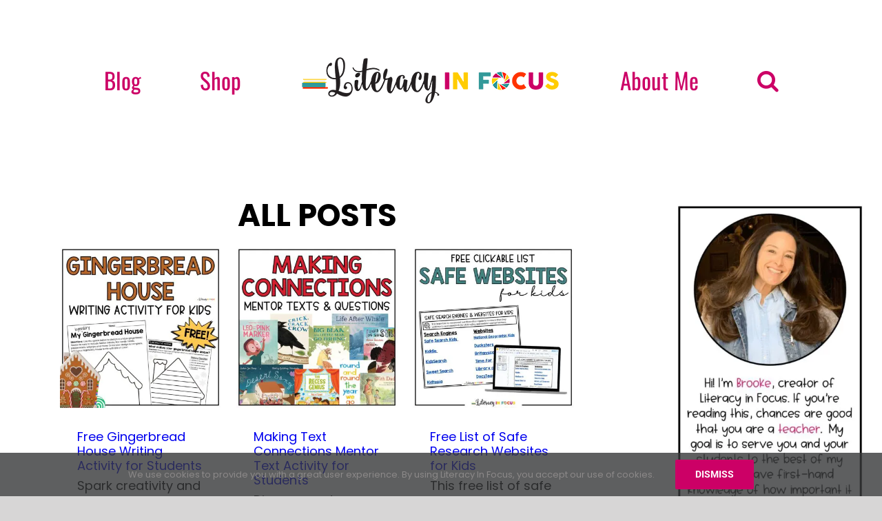

--- FILE ---
content_type: text/html; charset=UTF-8
request_url: https://litinfocus.com/tag/common-core/
body_size: 17267
content:
<!DOCTYPE html>
<html class="avada-html-layout-wide avada-html-header-position-top avada-html-is-archive avada-has-site-width-percent avada-is-100-percent-template" lang="en">
<head>
	<meta http-equiv="X-UA-Compatible" content="IE=edge" />
	<meta http-equiv="Content-Type" content="text/html; charset=utf-8"/>
	<meta name="viewport" content="width=device-width, initial-scale=1" />
	<meta name='robots' content='noindex, follow' />
	<style>img:is([sizes="auto" i], [sizes^="auto," i]) { contain-intrinsic-size: 3000px 1500px }</style>
	
<!-- Social Warfare v4.5.6 https://warfareplugins.com - BEGINNING OF OUTPUT -->
<style>
	@font-face {
		font-family: "sw-icon-font";
		src:url("https://litinfocus.com/wp-content/plugins/social-warfare/assets/fonts/sw-icon-font.eot?ver=4.5.6");
		src:url("https://litinfocus.com/wp-content/plugins/social-warfare/assets/fonts/sw-icon-font.eot?ver=4.5.6#iefix") format("embedded-opentype"),
		url("https://litinfocus.com/wp-content/plugins/social-warfare/assets/fonts/sw-icon-font.woff?ver=4.5.6") format("woff"),
		url("https://litinfocus.com/wp-content/plugins/social-warfare/assets/fonts/sw-icon-font.ttf?ver=4.5.6") format("truetype"),
		url("https://litinfocus.com/wp-content/plugins/social-warfare/assets/fonts/sw-icon-font.svg?ver=4.5.6#1445203416") format("svg");
		font-weight: normal;
		font-style: normal;
		font-display:block;
	}
</style>
<!-- Social Warfare v4.5.6 https://warfareplugins.com - END OF OUTPUT -->


	<!-- This site is optimized with the Yoast SEO Premium plugin v26.0 (Yoast SEO v26.0) - https://yoast.com/wordpress/plugins/seo/ -->
	<title>Common Core Archives - Literacy In Focus</title>
	<meta property="og:locale" content="en_US" />
	<meta property="og:type" content="article" />
	<meta property="og:title" content="Common Core Archives" />
	<meta property="og:url" content="https://litinfocus.com/tag/common-core/" />
	<meta property="og:site_name" content="Literacy In Focus" />
	<meta name="twitter:card" content="summary_large_image" />
	<script type="application/ld+json" class="yoast-schema-graph">{"@context":"https://schema.org","@graph":[{"@type":"CollectionPage","@id":"https://litinfocus.com/tag/common-core/","url":"https://litinfocus.com/tag/common-core/","name":"Common Core Archives - Literacy In Focus","isPartOf":{"@id":"https://litinfocus.com/#website"},"primaryImageOfPage":{"@id":"https://litinfocus.com/tag/common-core/#primaryimage"},"image":{"@id":"https://litinfocus.com/tag/common-core/#primaryimage"},"thumbnailUrl":"https://litinfocus.com/wp-content/uploads/2024/05/safe-research.jpg","breadcrumb":{"@id":"https://litinfocus.com/tag/common-core/#breadcrumb"},"inLanguage":"en"},{"@type":"ImageObject","inLanguage":"en","@id":"https://litinfocus.com/tag/common-core/#primaryimage","url":"https://litinfocus.com/wp-content/uploads/2024/05/safe-research.jpg","contentUrl":"https://litinfocus.com/wp-content/uploads/2024/05/safe-research.jpg","width":2160,"height":2160,"caption":"safe research websites for kids"},{"@type":"BreadcrumbList","@id":"https://litinfocus.com/tag/common-core/#breadcrumb","itemListElement":[{"@type":"ListItem","position":1,"name":"Home","item":"https://litinfocus.com/"},{"@type":"ListItem","position":2,"name":"Common Core"}]},{"@type":"WebSite","@id":"https://litinfocus.com/#website","url":"https://litinfocus.com/","name":"Literacy In Focus","description":"Resources For Busy Teachers","publisher":{"@id":"https://litinfocus.com/#organization"},"potentialAction":[{"@type":"SearchAction","target":{"@type":"EntryPoint","urlTemplate":"https://litinfocus.com/?s={search_term_string}"},"query-input":{"@type":"PropertyValueSpecification","valueRequired":true,"valueName":"search_term_string"}}],"inLanguage":"en"},{"@type":"Organization","@id":"https://litinfocus.com/#organization","name":"Literacy In Focus","url":"https://litinfocus.com/","logo":{"@type":"ImageObject","inLanguage":"en","@id":"https://litinfocus.com/#/schema/logo/image/","url":"https://litinfocus.com/wp-content/uploads/2019/05/LiteracyinFocus-Logo-Final3.jpg","contentUrl":"https://litinfocus.com/wp-content/uploads/2019/05/LiteracyinFocus-Logo-Final3.jpg","width":2048,"height":2048,"caption":"Literacy In Focus"},"image":{"@id":"https://litinfocus.com/#/schema/logo/image/"},"sameAs":["http://facebook.com/literacyinfocus","http://pinterest.com/literacyinfocus"]}]}</script>
	<!-- / Yoast SEO Premium plugin. -->


<link rel='dns-prefetch' href='//use.typekit.net' />
<link rel="alternate" type="application/rss+xml" title="Literacy In Focus &raquo; Feed" href="https://litinfocus.com/feed/" />
<link rel="alternate" type="application/rss+xml" title="Literacy In Focus &raquo; Comments Feed" href="https://litinfocus.com/comments/feed/" />
					<link rel="shortcut icon" href="https://litinfocus.com/wp-content/uploads/2019/05/litinfocusfavicon.png" type="image/x-icon" />
		
					<!-- Apple Touch Icon -->
			<link rel="apple-touch-icon" sizes="180x180" href="https://litinfocus.com/wp-content/uploads/2019/05/Shutterretina.png">
		
					<!-- Android Icon -->
			<link rel="icon" sizes="192x192" href="https://litinfocus.com/wp-content/uploads/2019/05/Shutterapple.png">
		
				<link rel="alternate" type="application/rss+xml" title="Literacy In Focus &raquo; Common Core Tag Feed" href="https://litinfocus.com/tag/common-core/feed/" />
		<style>
			.lazyload,
			.lazyloading {
				max-width: 100%;
			}
		</style>
		<link rel='stylesheet' id='social-warfare-block-css-css' href='https://litinfocus.com/wp-content/plugins/social-warfare/assets/js/post-editor/dist/blocks.style.build.css?ver=6.8.3' type='text/css' media='all' />
<link rel='stylesheet' id='sbi_styles-css' href='https://litinfocus.com/wp-content/plugins/instagram-feed-pro/css/sbi-styles.min.css?ver=6.8.1' type='text/css' media='all' />
<link rel='stylesheet' id='convertkit-broadcasts-css' href='https://litinfocus.com/wp-content/plugins/convertkit/resources/frontend/css/broadcasts.css?ver=3.0.3' type='text/css' media='all' />
<link rel='stylesheet' id='convertkit-button-css' href='https://litinfocus.com/wp-content/plugins/convertkit/resources/frontend/css/button.css?ver=3.0.3' type='text/css' media='all' />
<link rel='stylesheet' id='convertkit-form-css' href='https://litinfocus.com/wp-content/plugins/convertkit/resources/frontend/css/form.css?ver=3.0.3' type='text/css' media='all' />
<link rel='stylesheet' id='convertkit-form-builder-field-css' href='https://litinfocus.com/wp-content/plugins/convertkit/resources/frontend/css/form-builder.css?ver=3.0.3' type='text/css' media='all' />
<link rel='stylesheet' id='convertkit-form-builder-css' href='https://litinfocus.com/wp-content/plugins/convertkit/resources/frontend/css/form-builder.css?ver=3.0.3' type='text/css' media='all' />
<link rel='stylesheet' id='ppress-frontend-css' href='https://litinfocus.com/wp-content/plugins/wp-user-avatar/assets/css/frontend.min.css?ver=4.16.6' type='text/css' media='all' />
<link rel='stylesheet' id='ppress-flatpickr-css' href='https://litinfocus.com/wp-content/plugins/wp-user-avatar/assets/flatpickr/flatpickr.min.css?ver=4.16.6' type='text/css' media='all' />
<link rel='stylesheet' id='ppress-select2-css' href='https://litinfocus.com/wp-content/plugins/wp-user-avatar/assets/select2/select2.min.css?ver=6.8.3' type='text/css' media='all' />
<link rel='stylesheet' id='social_warfare-css' href='https://litinfocus.com/wp-content/plugins/social-warfare/assets/css/style.min.css?ver=4.5.6' type='text/css' media='all' />
<link rel='stylesheet' id='awb-adobe-external-style-css' href='https://use.typekit.net/nby4iev.css?timestamp=1720634545&#038;ver=7.12.2' type='text/css' media='all' />
<link rel='stylesheet' id='fusion-dynamic-css-css' href='https://litinfocus.com/wp-content/uploads/fusion-styles/f0116186ac1cdb1f8bf5e7cf78830853.min.css?ver=3.12.2' type='text/css' media='all' />
<script type="text/javascript" src="https://litinfocus.com/wp-includes/js/jquery/jquery.min.js?ver=3.7.1" id="jquery-core-js"></script>
<script type="text/javascript" src="https://litinfocus.com/wp-includes/js/jquery/jquery-migrate.min.js?ver=3.4.1" id="jquery-migrate-js"></script>
<script type="text/javascript" src="https://litinfocus.com/wp-content/plugins/wp-user-avatar/assets/flatpickr/flatpickr.min.js?ver=4.16.6" id="ppress-flatpickr-js"></script>
<script type="text/javascript" src="https://litinfocus.com/wp-content/plugins/wp-user-avatar/assets/select2/select2.min.js?ver=4.16.6" id="ppress-select2-js"></script>
<link rel="https://api.w.org/" href="https://litinfocus.com/wp-json/" /><link rel="alternate" title="JSON" type="application/json" href="https://litinfocus.com/wp-json/wp/v2/tags/1546" />		<script>
			document.documentElement.className = document.documentElement.className.replace('no-js', 'js');
		</script>
		<style type="text/css" id="css-fb-visibility">@media screen and (max-width: 640px){.fusion-no-small-visibility{display:none !important;}body .sm-text-align-center{text-align:center !important;}body .sm-text-align-left{text-align:left !important;}body .sm-text-align-right{text-align:right !important;}body .sm-flex-align-center{justify-content:center !important;}body .sm-flex-align-flex-start{justify-content:flex-start !important;}body .sm-flex-align-flex-end{justify-content:flex-end !important;}body .sm-mx-auto{margin-left:auto !important;margin-right:auto !important;}body .sm-ml-auto{margin-left:auto !important;}body .sm-mr-auto{margin-right:auto !important;}body .fusion-absolute-position-small{position:absolute;top:auto;width:100%;}.awb-sticky.awb-sticky-small{ position: sticky; top: var(--awb-sticky-offset,0); }}@media screen and (min-width: 641px) and (max-width: 1207px){.fusion-no-medium-visibility{display:none !important;}body .md-text-align-center{text-align:center !important;}body .md-text-align-left{text-align:left !important;}body .md-text-align-right{text-align:right !important;}body .md-flex-align-center{justify-content:center !important;}body .md-flex-align-flex-start{justify-content:flex-start !important;}body .md-flex-align-flex-end{justify-content:flex-end !important;}body .md-mx-auto{margin-left:auto !important;margin-right:auto !important;}body .md-ml-auto{margin-left:auto !important;}body .md-mr-auto{margin-right:auto !important;}body .fusion-absolute-position-medium{position:absolute;top:auto;width:100%;}.awb-sticky.awb-sticky-medium{ position: sticky; top: var(--awb-sticky-offset,0); }}@media screen and (min-width: 1208px){.fusion-no-large-visibility{display:none !important;}body .lg-text-align-center{text-align:center !important;}body .lg-text-align-left{text-align:left !important;}body .lg-text-align-right{text-align:right !important;}body .lg-flex-align-center{justify-content:center !important;}body .lg-flex-align-flex-start{justify-content:flex-start !important;}body .lg-flex-align-flex-end{justify-content:flex-end !important;}body .lg-mx-auto{margin-left:auto !important;margin-right:auto !important;}body .lg-ml-auto{margin-left:auto !important;}body .lg-mr-auto{margin-right:auto !important;}body .fusion-absolute-position-large{position:absolute;top:auto;width:100%;}.awb-sticky.awb-sticky-large{ position: sticky; top: var(--awb-sticky-offset,0); }}</style>		<script type="text/javascript">
			var doc = document.documentElement;
			doc.setAttribute( 'data-useragent', navigator.userAgent );
		</script>
		<!-- Global site tag (gtag.js) - Google Analytics -->
<script async src="https://www.googletagmanager.com/gtag/js?id=UA-143704587-1"></script>
<script>
  window.dataLayer = window.dataLayer || [];
  function gtag(){dataLayer.push(arguments);}
  gtag('js', new Date());

  gtag('config', 'UA-143704587-1');
</script>
	</head>

<body class="archive tag tag-common-core tag-1546 wp-theme-Avada has-sidebar fusion-image-hovers fusion-pagination-sizing fusion-button_type-flat fusion-button_span-no fusion-button_gradient-linear avada-image-rollover-circle-yes avada-image-rollover-no fusion-body ltr fusion-sticky-header no-tablet-sticky-header no-mobile-sticky-header no-mobile-slidingbar no-mobile-totop fusion-disable-outline fusion-sub-menu-fade mobile-logo-pos-center layout-wide-mode avada-has-boxed-modal-shadow-none layout-scroll-offset-full avada-has-zero-margin-offset-top fusion-top-header menu-text-align-center mobile-menu-design-modern fusion-show-pagination-text fusion-header-layout-v7 avada-responsive avada-footer-fx-none avada-menu-highlight-style-textcolor fusion-search-form-classic fusion-main-menu-search-overlay fusion-avatar-square avada-sticky-shrinkage avada-dropdown-styles avada-blog-layout-masonry avada-blog-archive-layout-masonry avada-header-shadow-no avada-menu-icon-position-left avada-has-megamenu-shadow avada-has-header-100-width avada-has-mobile-menu-search avada-has-main-nav-search-icon avada-has-100-footer avada-has-breadcrumb-mobile-hidden avada-has-titlebar-hide avada-has-pagination-width_height avada-flyout-menu-direction-fade avada-ec-views-v1" data-awb-post-id="199107">
		<a class="skip-link screen-reader-text" href="#content">Skip to content</a>

	<div id="boxed-wrapper">
		
		<div id="wrapper" class="fusion-wrapper">
			<div id="home" style="position:relative;top:-1px;"></div>
							
					
			<header class="fusion-header-wrapper">
				<div class="fusion-header-v7 fusion-logo-alignment fusion-logo-center fusion-sticky-menu- fusion-sticky-logo- fusion-mobile-logo-  fusion-mobile-menu-design-modern">
					<div class="fusion-header-sticky-height"></div>
<div class="fusion-header" >
	<div class="fusion-row fusion-middle-logo-menu">
				<nav class="fusion-main-menu fusion-main-menu-sticky" aria-label="Main Menu"><div class="fusion-overlay-search">		<form role="search" class="searchform fusion-search-form  fusion-live-search fusion-search-form-classic" method="get" action="https://litinfocus.com/">
			<div class="fusion-search-form-content">

				
				<div class="fusion-search-field search-field">
					<label><span class="screen-reader-text">Search for:</span>
													<input type="search" class="s fusion-live-search-input" name="s" id="fusion-live-search-input-0" autocomplete="off" placeholder="Search..." required aria-required="true" aria-label="Search..."/>
											</label>
				</div>
				<div class="fusion-search-button search-button">
					<input type="submit" class="fusion-search-submit searchsubmit" aria-label="Search" value="&#xf002;" />
										<div class="fusion-slider-loading"></div>
									</div>

				
			</div>


							<div class="fusion-search-results-wrapper"><div class="fusion-search-results"></div></div>
			
		</form>
		<div class="fusion-search-spacer"></div><a href="#" role="button" aria-label="Close Search" class="fusion-close-search"></a></div><ul id="menu-header-final" class="fusion-menu fusion-middle-logo-ul"><li  id="menu-item-433"  class="menu-item menu-item-type-custom menu-item-object-custom menu-item-433"  data-item-id="433"><a href="https://litinfocus.com/teacherblog" class="fusion-top-level-link fusion-textcolor-highlight"><span class="menu-text">Blog</span></a></li><li  id="menu-item-639"  class="menu-item menu-item-type-custom menu-item-object-custom menu-item-639"  data-item-id="639"><a  href="https://www.teacherspayteachers.com/Store/Literacy-In-Focus" class="fusion-top-level-link fusion-textcolor-highlight"><span class="menu-text">Shop</span></a></li>	<li class="fusion-middle-logo-menu-logo fusion-logo" data-margin-top="31px" data-margin-bottom="31px" data-margin-left="0px" data-margin-right="0px">
			<a class="fusion-logo-link"  href="https://litinfocus.com/" >

						<!-- standard logo -->
			<img data-src="https://litinfocus.com/wp-content/uploads/2019/05/LiteracyinFocus-Logo-Final2bicubic.png" data-srcset="https://litinfocus.com/wp-content/uploads/2019/05/LiteracyinFocus-Logo-Final2bicubic.png 1x, https://litinfocus.com/wp-content/uploads/2019/05/LiteracyinFocus-Logo-Final2retina.png 2x" width="380" height="171" style="--smush-placeholder-width: 380px; --smush-placeholder-aspect-ratio: 380/171;max-height:171px;height:auto;" alt="Literacy In Focus Logo" data-retina_logo_url="https://litinfocus.com/wp-content/uploads/2019/05/LiteracyinFocus-Logo-Final2retina.png" class="fusion-standard-logo lazyload" src="[data-uri]" />

			
					</a>
		</li><li  id="menu-item-3054"  class="menu-item menu-item-type-custom menu-item-object-custom menu-item-3054"  data-item-id="3054"><a href="https://litinfocus.com/about-me" class="fusion-top-level-link fusion-textcolor-highlight"><span class="menu-text">About Me</span></a></li></li><li class="fusion-custom-menu-item fusion-main-menu-search fusion-search-overlay"><a class="fusion-main-menu-icon" href="#" aria-label="Search" data-title="Search" title="Search" role="button" aria-expanded="false"></a></li></ul></nav>	<div class="fusion-mobile-menu-icons">
							<a href="#" class="fusion-icon awb-icon-bars" aria-label="Toggle mobile menu" aria-expanded="false"></a>
		
					<a href="#" class="fusion-icon awb-icon-search" aria-label="Toggle mobile search"></a>
		
		
			</div>

<nav class="fusion-mobile-nav-holder fusion-mobile-menu-text-align-left" aria-label="Main Menu Mobile"></nav>

		
<div class="fusion-clearfix"></div>
<div class="fusion-mobile-menu-search">
			<form role="search" class="searchform fusion-search-form  fusion-live-search fusion-search-form-classic" method="get" action="https://litinfocus.com/">
			<div class="fusion-search-form-content">

				
				<div class="fusion-search-field search-field">
					<label><span class="screen-reader-text">Search for:</span>
													<input type="search" class="s fusion-live-search-input" name="s" id="fusion-live-search-input-1" autocomplete="off" placeholder="Search..." required aria-required="true" aria-label="Search..."/>
											</label>
				</div>
				<div class="fusion-search-button search-button">
					<input type="submit" class="fusion-search-submit searchsubmit" aria-label="Search" value="&#xf002;" />
										<div class="fusion-slider-loading"></div>
									</div>

				
			</div>


							<div class="fusion-search-results-wrapper"><div class="fusion-search-results"></div></div>
			
		</form>
		</div>
			</div>
</div>
				</div>
				<div class="fusion-clearfix"></div>
			</header>
								
							<div id="sliders-container" class="fusion-slider-visibility">
					</div>
				
					
							
			
						<main id="main" class="clearfix width-100">
				<div class="fusion-row" style="max-width:100%;">

<section id="content" style="float: left;">
			<div class="post-content">
			<div class="fusion-fullwidth fullwidth-box fusion-builder-row-1 fusion-flex-container has-pattern-background has-mask-background nonhundred-percent-fullwidth non-hundred-percent-height-scrolling" style="--awb-border-radius-top-left:0px;--awb-border-radius-top-right:0px;--awb-border-radius-bottom-right:0px;--awb-border-radius-bottom-left:0px;--awb-flex-wrap:wrap;" ><div class="fusion-builder-row fusion-row fusion-flex-align-items-flex-start fusion-flex-content-wrap" style="max-width:90.48%;margin-left: calc(-4% / 2 );margin-right: calc(-4% / 2 );"><div class="fusion-layout-column fusion_builder_column fusion-builder-column-0 fusion_builder_column_1_1 1_1 fusion-flex-column" style="--awb-bg-size:cover;--awb-width-large:100%;--awb-margin-top-large:0px;--awb-spacing-right-large:1.92%;--awb-margin-bottom-large:20px;--awb-spacing-left-large:1.92%;--awb-width-medium:100%;--awb-order-medium:0;--awb-spacing-right-medium:1.92%;--awb-spacing-left-medium:1.92%;--awb-width-small:100%;--awb-order-small:0;--awb-spacing-right-small:1.92%;--awb-spacing-left-small:1.92%;"><div class="fusion-column-wrapper fusion-column-has-shadow fusion-flex-justify-content-flex-start fusion-content-layout-column"><div class="fusion-text fusion-text-1" style="--awb-font-size:45px;--awb-line-height:1.1;--awb-text-transform:uppercase;--awb-text-font-family:&quot;Poppins&quot;;--awb-text-font-style:normal;--awb-text-font-weight:400;"><p style="text-align: center;"><strong>All Posts</strong></p>
</div><div class="fusion-text fusion-text-2"></div><div class="fusion-blog-shortcode fusion-blog-shortcode-1 fusion-blog-archive fusion-blog-layout-grid-wrapper fusion-blog-infinite"><style type="text/css">.fusion-blog-shortcode-1 .fusion-blog-layout-grid .fusion-post-grid{padding:10px;}.fusion-blog-shortcode-1 .fusion-posts-container{margin-left: -10px !important; margin-right:-10px !important;}</style><div class="fusion-posts-container fusion-posts-container-infinite fusion-posts-container-load-more fusion-no-meta-info fusion-blog-layout-grid fusion-blog-layout-grid-3 isotope fusion-blog-equal-heights" data-pages="14" data-grid-col-space="20" style="margin: -10px -10px 0;min-height:500px;"><article id="blog-1-post-200224" class="fusion-post-grid post-200224 post type-post status-publish format-standard has-post-thumbnail hentry category-all-posts category-ela category-seasonal-holiday tag-engagement tag-freebie tag-informational-writing tag-informative-writing tag-printable tag-writing-resources">
<div class="fusion-post-wrapper" style="background-color:rgba(255,255,255,1);border:1px solid #ffffff;border-bottom-width:3px;">

			<div class="fusion-flexslider flexslider fusion-flexslider-loading fusion-post-slideshow" style="border-color:#ffffff;">
		<ul class="slides">
			
														<li><div  class="fusion-image-wrapper" aria-haspopup="true">
							<a href="https://litinfocus.com/free-gingerbread-house-writing-activity-for-students/" aria-label="Free Gingerbread House Writing Activity for Students">
							<img fetchpriority="high" decoding="async" width="2160" height="2160" src="https://litinfocus.com/wp-content/uploads/2024/12/gingerbread-house-writing.jpg" class="attachment-full size-full wp-post-image" alt="Gingerbread Draw and Write" srcset="https://litinfocus.com/wp-content/uploads/2024/12/gingerbread-house-writing-200x200.jpg 200w, https://litinfocus.com/wp-content/uploads/2024/12/gingerbread-house-writing-400x400.jpg 400w, https://litinfocus.com/wp-content/uploads/2024/12/gingerbread-house-writing-600x600.jpg 600w, https://litinfocus.com/wp-content/uploads/2024/12/gingerbread-house-writing-800x800.jpg 800w, https://litinfocus.com/wp-content/uploads/2024/12/gingerbread-house-writing-1200x1200.jpg 1200w, https://litinfocus.com/wp-content/uploads/2024/12/gingerbread-house-writing.jpg 2160w, https://litinfocus.com/wp-content/uploads/2024/12/gingerbread-house-writing-800x800@2x.jpg 1600w" sizes="(min-width: 2200px) 100vw, (min-width: 784px) 382px, (min-width: 712px) 573px, (min-width: 640px) 712px, " />			</a>
							</div>
</li>
			
			
																																																																				</ul>
	</div>
	<div class="fusion-post-content-wrapper" style="padding:30px 25px 20px 25px;"><div class="fusion-post-content post-content"><h2 class="blog-shortcode-post-title entry-title"><a href="https://litinfocus.com/free-gingerbread-house-writing-activity-for-students/">Free Gingerbread House Writing Activity for Students</a></h2><div class="fusion-post-content-container"><p>Spark creativity and reinforce critical thinking skills with a standards-aligned writing activity your students will LOVE! Download this gingerbread house activity for FREE today!</p></div></div></div><div class="fusion-clearfix"></div></div>
</article>
<article id="blog-1-post-199376" class="fusion-post-grid post-199376 post type-post status-publish format-standard has-post-thumbnail hentry category-all-posts category-book-lists category-ela tag-picture-books tag-reading-comprehension tag-reading-strategies tag-text-connections">
<div class="fusion-post-wrapper" style="background-color:rgba(255,255,255,1);border:1px solid #ffffff;border-bottom-width:3px;">

			<div class="fusion-flexslider flexslider fusion-flexslider-loading fusion-post-slideshow" style="border-color:#ffffff;">
		<ul class="slides">
			
														<li><div  class="fusion-image-wrapper" aria-haspopup="true">
							<a href="https://litinfocus.com/making-text-connections-mentor-text-activity-for-students/" aria-label="Making Text Connections Mentor Text Activity for Students">
							<img decoding="async" width="2160" height="2160" data-src="https://litinfocus.com/wp-content/uploads/2024/06/makingconnectionsmentortexts.jpg" class="attachment-full size-full wp-post-image lazyload" alt="mentor texts for making connections" data-srcset="https://litinfocus.com/wp-content/uploads/2024/06/makingconnectionsmentortexts-200x200.jpg 200w, https://litinfocus.com/wp-content/uploads/2024/06/makingconnectionsmentortexts-400x400.jpg 400w, https://litinfocus.com/wp-content/uploads/2024/06/makingconnectionsmentortexts-600x600.jpg 600w, https://litinfocus.com/wp-content/uploads/2024/06/makingconnectionsmentortexts-800x800.jpg 800w, https://litinfocus.com/wp-content/uploads/2024/06/makingconnectionsmentortexts-1200x1200.jpg 1200w, https://litinfocus.com/wp-content/uploads/2024/06/makingconnectionsmentortexts.jpg 2160w, https://litinfocus.com/wp-content/uploads/2024/06/makingconnectionsmentortexts-800x800@2x.jpg 1600w" data-sizes="(min-width: 2200px) 100vw, (min-width: 784px) 382px, (min-width: 712px) 573px, (min-width: 640px) 712px," src="[data-uri]" style="--smush-placeholder-width: 2160px; --smush-placeholder-aspect-ratio: 2160/2160;" />			</a>
							</div>
</li>
			
			
																																																																				</ul>
	</div>
	<div class="fusion-post-content-wrapper" style="padding:30px 25px 20px 25px;"><div class="fusion-post-content post-content"><h2 class="blog-shortcode-post-title entry-title"><a href="https://litinfocus.com/making-text-connections-mentor-text-activity-for-students/">Making Text Connections Mentor Text Activity for Students</a></h2><div class="fusion-post-content-container"><p>Diverse mentor texts and guided questions for teaching students in elementary and middle school to make connections. </p></div></div></div><div class="fusion-clearfix"></div></div>
</article>
<article id="blog-1-post-199199" class="fusion-post-grid post-199199 post type-post status-publish format-standard has-post-thumbnail hentry category-all-posts category-ela category-social-studies tag-digital-resources tag-freebie tag-printable tag-research">
<div class="fusion-post-wrapper" style="background-color:rgba(255,255,255,1);border:1px solid #ffffff;border-bottom-width:3px;">

			<div class="fusion-flexslider flexslider fusion-flexslider-loading fusion-post-slideshow" style="border-color:#ffffff;">
		<ul class="slides">
			
														<li><div  class="fusion-image-wrapper" aria-haspopup="true">
							<a href="https://litinfocus.com/free-list-of-safe-websites/" aria-label="Free List of Safe Research Websites for Kids">
							<img decoding="async" width="2160" height="2160" data-src="https://litinfocus.com/wp-content/uploads/2024/05/Safe-Websites-Cover-Square.jpg" class="attachment-full size-full wp-post-image lazyload" alt="Safe Websites for Kids" data-srcset="https://litinfocus.com/wp-content/uploads/2024/05/Safe-Websites-Cover-Square-200x200.jpg 200w, https://litinfocus.com/wp-content/uploads/2024/05/Safe-Websites-Cover-Square-400x400.jpg 400w, https://litinfocus.com/wp-content/uploads/2024/05/Safe-Websites-Cover-Square-600x600.jpg 600w, https://litinfocus.com/wp-content/uploads/2024/05/Safe-Websites-Cover-Square-800x800.jpg 800w, https://litinfocus.com/wp-content/uploads/2024/05/Safe-Websites-Cover-Square-1200x1200.jpg 1200w, https://litinfocus.com/wp-content/uploads/2024/05/Safe-Websites-Cover-Square.jpg 2160w, https://litinfocus.com/wp-content/uploads/2024/05/Safe-Websites-Cover-Square-800x800@2x.jpg 1600w" data-sizes="(min-width: 2200px) 100vw, (min-width: 784px) 382px, (min-width: 712px) 573px, (min-width: 640px) 712px," src="[data-uri]" style="--smush-placeholder-width: 2160px; --smush-placeholder-aspect-ratio: 2160/2160;" />			</a>
							</div>
</li>
			
			
																																																																				</ul>
	</div>
	<div class="fusion-post-content-wrapper" style="padding:30px 25px 20px 25px;"><div class="fusion-post-content post-content"><h2 class="blog-shortcode-post-title entry-title"><a href="https://litinfocus.com/free-list-of-safe-websites/">Free List of Safe Research Websites for Kids</a></h2><div class="fusion-post-content-container"><p>This free list of safe websites for kids is perfect for research reports and projects in elementary and middle school! Download the printable PDF and digital list today! </p></div></div></div><div class="fusion-clearfix"></div></div>
</article>
<article id="blog-1-post-199107" class="fusion-post-grid post-199107 post type-post status-publish format-standard has-post-thumbnail hentry category-all-posts category-ela category-social-studies tag-common-core tag-research">
<div class="fusion-post-wrapper" style="background-color:rgba(255,255,255,1);border:1px solid #ffffff;border-bottom-width:3px;">

			<div class="fusion-flexslider flexslider fusion-flexslider-loading fusion-post-slideshow" style="border-color:#ffffff;">
		<ul class="slides">
			
														<li><div  class="fusion-image-wrapper" aria-haspopup="true">
							<a href="https://litinfocus.com/safe-websites-for-kids/" aria-label="Safe and Free Online Research Websites for Kids">
							<img decoding="async" width="2160" height="2160" data-src="https://litinfocus.com/wp-content/uploads/2024/05/safe-research.jpg" class="attachment-full size-full wp-post-image lazyload" alt="safe research websites for kids" data-srcset="https://litinfocus.com/wp-content/uploads/2024/05/safe-research-200x200.jpg 200w, https://litinfocus.com/wp-content/uploads/2024/05/safe-research-400x400.jpg 400w, https://litinfocus.com/wp-content/uploads/2024/05/safe-research-600x600.jpg 600w, https://litinfocus.com/wp-content/uploads/2024/05/safe-research-800x800.jpg 800w, https://litinfocus.com/wp-content/uploads/2024/05/safe-research-1200x1200.jpg 1200w, https://litinfocus.com/wp-content/uploads/2024/05/safe-research.jpg 2160w, https://litinfocus.com/wp-content/uploads/2024/05/safe-research-800x800@2x.jpg 1600w" data-sizes="(min-width: 2200px) 100vw, (min-width: 784px) 382px, (min-width: 712px) 573px, (min-width: 640px) 712px," src="[data-uri]" style="--smush-placeholder-width: 2160px; --smush-placeholder-aspect-ratio: 2160/2160;" />			</a>
							</div>
</li>
			
			
																																																																				</ul>
	</div>
	<div class="fusion-post-content-wrapper" style="padding:30px 25px 20px 25px;"><div class="fusion-post-content post-content"><h2 class="blog-shortcode-post-title entry-title"><a href="https://litinfocus.com/safe-websites-for-kids/">Safe and Free Online Research Websites for Kids</a></h2><div class="fusion-post-content-container"><p>Safe websites for research projects! This list of kid-friendly search engines and websites is perfect for elementary, middle, and high school students! </p></div></div></div><div class="fusion-clearfix"></div></div>
</article>
<article id="blog-1-post-199053" class="fusion-post-grid post-199053 post type-post status-publish format-standard has-post-thumbnail hentry category-all-posts category-ela category-social-studies tag-assessment tag-engagement tag-freebie tag-printable tag-research">
<div class="fusion-post-wrapper" style="background-color:rgba(255,255,255,1);border:1px solid #ffffff;border-bottom-width:3px;">

			<div class="fusion-flexslider flexslider fusion-flexslider-loading fusion-post-slideshow" style="border-color:#ffffff;">
		<ul class="slides">
			
														<li><div  class="fusion-image-wrapper" aria-haspopup="true">
							<a href="https://litinfocus.com/freetravelbrochuretemplate/" aria-label="Free Travel Brochure Template Printable PDF">
							<img decoding="async" width="1080" height="1080" data-src="https://litinfocus.com/wp-content/uploads/2024/05/4.jpg" class="attachment-full size-full wp-post-image lazyload" alt="Free Printable Travel Brochure Template" data-srcset="https://litinfocus.com/wp-content/uploads/2024/05/4-200x200.jpg 200w, https://litinfocus.com/wp-content/uploads/2024/05/4-400x400.jpg 400w, https://litinfocus.com/wp-content/uploads/2024/05/4-600x600.jpg 600w, https://litinfocus.com/wp-content/uploads/2024/05/4-800x800.jpg 800w, https://litinfocus.com/wp-content/uploads/2024/05/4.jpg 1080w" data-sizes="(min-width: 2200px) 100vw, (min-width: 784px) 382px, (min-width: 712px) 573px, (min-width: 640px) 712px," src="[data-uri]" style="--smush-placeholder-width: 1080px; --smush-placeholder-aspect-ratio: 1080/1080;" />			</a>
							</div>
</li>
			
			
																																																																				</ul>
	</div>
	<div class="fusion-post-content-wrapper" style="padding:30px 25px 20px 25px;"><div class="fusion-post-content post-content"><h2 class="blog-shortcode-post-title entry-title"><a href="https://litinfocus.com/freetravelbrochuretemplate/">Free Travel Brochure Template Printable PDF</a></h2><div class="fusion-post-content-container"><p>Make learning fun with this free travel brochure template! Download this printable PDF today!</p></div></div></div><div class="fusion-clearfix"></div></div>
</article>
<article id="blog-1-post-199012" class="fusion-post-grid post-199012 post type-post status-publish format-standard has-post-thumbnail hentry category-all-posts category-ela category-social-studies">
<div class="fusion-post-wrapper" style="background-color:rgba(255,255,255,1);border:1px solid #ffffff;border-bottom-width:3px;">

			<div class="fusion-flexslider flexslider fusion-flexslider-loading fusion-post-slideshow" style="border-color:#ffffff;">
		<ul class="slides">
			
														<li><div  class="fusion-image-wrapper" aria-haspopup="true">
							<a href="https://litinfocus.com/travelbrochureproject/" aria-label="Travel Brochure Template and Research Project">
							<img decoding="async" width="2160" height="2160" data-src="https://litinfocus.com/wp-content/uploads/2024/05/travelbrochureresearchproject.jpg" class="attachment-full size-full wp-post-image lazyload" alt="Digital Travel Brochure Project" data-srcset="https://litinfocus.com/wp-content/uploads/2024/05/travelbrochureresearchproject-200x200.jpg 200w, https://litinfocus.com/wp-content/uploads/2024/05/travelbrochureresearchproject-400x400.jpg 400w, https://litinfocus.com/wp-content/uploads/2024/05/travelbrochureresearchproject-600x600.jpg 600w, https://litinfocus.com/wp-content/uploads/2024/05/travelbrochureresearchproject-800x800.jpg 800w, https://litinfocus.com/wp-content/uploads/2024/05/travelbrochureresearchproject-1200x1200.jpg 1200w, https://litinfocus.com/wp-content/uploads/2024/05/travelbrochureresearchproject.jpg 2160w, https://litinfocus.com/wp-content/uploads/2024/05/travelbrochureresearchproject-800x800@2x.jpg 1600w" data-sizes="(min-width: 2200px) 100vw, (min-width: 784px) 382px, (min-width: 712px) 573px, (min-width: 640px) 712px," src="[data-uri]" style="--smush-placeholder-width: 2160px; --smush-placeholder-aspect-ratio: 2160/2160;" />			</a>
							</div>
</li>
			
			
																																																																				</ul>
	</div>
	<div class="fusion-post-content-wrapper" style="padding:30px 25px 20px 25px;"><div class="fusion-post-content post-content"><h2 class="blog-shortcode-post-title entry-title"><a href="https://litinfocus.com/travelbrochureproject/">Travel Brochure Template and Research Project</a></h2><div class="fusion-post-content-container"><p>Build research and writing skills with an interactive travel brochure project for students in upper elementary and middle school!  </p></div></div></div><div class="fusion-clearfix"></div></div>
</article>
<article id="blog-1-post-198744" class="fusion-post-grid post-198744 post type-post status-publish format-standard has-post-thumbnail hentry category-all-posts category-seasonal-holiday tag-classroom-rewards tag-classroom-supplies">
<div class="fusion-post-wrapper" style="background-color:rgba(255,255,255,1);border:1px solid #ffffff;border-bottom-width:3px;">

			<div class="fusion-flexslider flexslider fusion-flexslider-loading fusion-post-slideshow" style="border-color:#ffffff;">
		<ul class="slides">
			
														<li><div  class="fusion-image-wrapper" aria-haspopup="true">
							<a href="https://litinfocus.com/classroom-stickers/" aria-label="Reward Stickers for Classroom Sticker Shop">
							<img decoding="async" width="2160" height="2160" data-src="https://litinfocus.com/wp-content/uploads/2024/04/classroom-STICKER-SHOP-ideas.jpg" class="attachment-full size-full wp-post-image lazyload" alt="classroom reward stickers for middle school" data-srcset="https://litinfocus.com/wp-content/uploads/2024/04/classroom-STICKER-SHOP-ideas-200x200.jpg 200w, https://litinfocus.com/wp-content/uploads/2024/04/classroom-STICKER-SHOP-ideas-400x400.jpg 400w, https://litinfocus.com/wp-content/uploads/2024/04/classroom-STICKER-SHOP-ideas-600x600.jpg 600w, https://litinfocus.com/wp-content/uploads/2024/04/classroom-STICKER-SHOP-ideas-800x800.jpg 800w, https://litinfocus.com/wp-content/uploads/2024/04/classroom-STICKER-SHOP-ideas-1200x1200.jpg 1200w, https://litinfocus.com/wp-content/uploads/2024/04/classroom-STICKER-SHOP-ideas.jpg 2160w, https://litinfocus.com/wp-content/uploads/2024/04/classroom-STICKER-SHOP-ideas-800x800@2x.jpg 1600w" data-sizes="(min-width: 2200px) 100vw, (min-width: 784px) 382px, (min-width: 712px) 573px, (min-width: 640px) 712px," src="[data-uri]" style="--smush-placeholder-width: 2160px; --smush-placeholder-aspect-ratio: 2160/2160;" />			</a>
							</div>
</li>
			
			
																																																																				</ul>
	</div>
	<div class="fusion-post-content-wrapper" style="padding:30px 25px 20px 25px;"><div class="fusion-post-content post-content"><h2 class="blog-shortcode-post-title entry-title"><a href="https://litinfocus.com/classroom-stickers/">Reward Stickers for Classroom Sticker Shop</a></h2><div class="fusion-post-content-container"><p>The BEST classroom reward stickers on Amazon! Stock your sticker store with these unique finds that students in upper elementary and middle school will love! </p></div></div></div><div class="fusion-clearfix"></div></div>
</article>
<article id="blog-1-post-198644" class="fusion-post-grid post-198644 post type-post status-publish format-standard has-post-thumbnail hentry category-all-posts category-seasonal-holiday tag-classroom-incentives tag-classroom-rewards">
<div class="fusion-post-wrapper" style="background-color:rgba(255,255,255,1);border:1px solid #ffffff;border-bottom-width:3px;">

			<div class="fusion-flexslider flexslider fusion-flexslider-loading fusion-post-slideshow" style="border-color:#ffffff;">
		<ul class="slides">
			
														<li><div  class="fusion-image-wrapper" aria-haspopup="true">
							<a href="https://litinfocus.com/classroom-rewards/" aria-label="Classroom Reward Ideas for Elementary &#038; Middle School Students">
							<img decoding="async" width="2160" height="2160" data-src="https://litinfocus.com/wp-content/uploads/2024/04/classroom-reward-ideas.jpg" class="attachment-full size-full wp-post-image lazyload" alt="20 classroom rewards for elementary" data-srcset="https://litinfocus.com/wp-content/uploads/2024/04/classroom-reward-ideas-200x200.jpg 200w, https://litinfocus.com/wp-content/uploads/2024/04/classroom-reward-ideas-400x400.jpg 400w, https://litinfocus.com/wp-content/uploads/2024/04/classroom-reward-ideas-600x600.jpg 600w, https://litinfocus.com/wp-content/uploads/2024/04/classroom-reward-ideas-800x800.jpg 800w, https://litinfocus.com/wp-content/uploads/2024/04/classroom-reward-ideas-1200x1200.jpg 1200w, https://litinfocus.com/wp-content/uploads/2024/04/classroom-reward-ideas.jpg 2160w, https://litinfocus.com/wp-content/uploads/2024/04/classroom-reward-ideas-800x800@2x.jpg 1600w" data-sizes="(min-width: 2200px) 100vw, (min-width: 784px) 382px, (min-width: 712px) 573px, (min-width: 640px) 712px," src="[data-uri]" style="--smush-placeholder-width: 2160px; --smush-placeholder-aspect-ratio: 2160/2160;" />			</a>
							</div>
</li>
			
			
																																																																				</ul>
	</div>
	<div class="fusion-post-content-wrapper" style="padding:30px 25px 20px 25px;"><div class="fusion-post-content post-content"><h2 class="blog-shortcode-post-title entry-title"><a href="https://litinfocus.com/classroom-rewards/">Classroom Reward Ideas for Elementary &#038; Middle School Students</a></h2><div class="fusion-post-content-container"><p>Unique classroom reward ideas for upper-elementary and middle school students. Use these fun incentives to encourage, motivate, and celebrate your students! </p></div></div></div><div class="fusion-clearfix"></div></div>
</article>
<article id="blog-1-post-198559" class="fusion-post-grid post-198559 post type-post status-publish format-standard has-post-thumbnail hentry category-all-posts category-ela tag-freebie tag-printable tag-reading-comprehension tag-reading-strategies">
<div class="fusion-post-wrapper" style="background-color:rgba(255,255,255,1);border:1px solid #ffffff;border-bottom-width:3px;">

			<div class="fusion-flexslider flexslider fusion-flexslider-loading fusion-post-slideshow" style="border-color:#ffffff;">
		<ul class="slides">
			
														<li><div  class="fusion-image-wrapper" aria-haspopup="true">
							<a href="https://litinfocus.com/reading-response-questions-freebie/" aria-label="Reading Response Questions For Any Book PDF">
							<img decoding="async" width="2160" height="2160" data-src="https://litinfocus.com/wp-content/uploads/2024/03/Reading-Response-Questions-Freebie.jpg" class="attachment-full size-full wp-post-image lazyload" alt="Free Printable Reading response questions" data-srcset="https://litinfocus.com/wp-content/uploads/2024/03/Reading-Response-Questions-Freebie-200x200.jpg 200w, https://litinfocus.com/wp-content/uploads/2024/03/Reading-Response-Questions-Freebie-400x400.jpg 400w, https://litinfocus.com/wp-content/uploads/2024/03/Reading-Response-Questions-Freebie-600x600.jpg 600w, https://litinfocus.com/wp-content/uploads/2024/03/Reading-Response-Questions-Freebie-800x800.jpg 800w, https://litinfocus.com/wp-content/uploads/2024/03/Reading-Response-Questions-Freebie-1200x1200.jpg 1200w, https://litinfocus.com/wp-content/uploads/2024/03/Reading-Response-Questions-Freebie.jpg 2160w, https://litinfocus.com/wp-content/uploads/2024/03/Reading-Response-Questions-Freebie-800x800@2x.jpg 1600w" data-sizes="(min-width: 2200px) 100vw, (min-width: 784px) 382px, (min-width: 712px) 573px, (min-width: 640px) 712px," src="[data-uri]" style="--smush-placeholder-width: 2160px; --smush-placeholder-aspect-ratio: 2160/2160;" />			</a>
							</div>
</li>
			
			
																																																																				</ul>
	</div>
	<div class="fusion-post-content-wrapper" style="padding:30px 25px 20px 25px;"><div class="fusion-post-content post-content"><h2 class="blog-shortcode-post-title entry-title"><a href="https://litinfocus.com/reading-response-questions-freebie/">Reading Response Questions For Any Book PDF</a></h2><div class="fusion-post-content-container"><p>FREE printable Reading Response Questions for ANY fiction text. Use the standards-based prompts to assess comprehension, deepen understanding, and promote critical thinking. Download it for FREE today! </p></div></div></div><div class="fusion-clearfix"></div></div>
</article>
<article id="blog-1-post-198513" class="fusion-post-grid post-198513 post type-post status-publish format-standard has-post-thumbnail hentry category-all-posts category-ela tag-freebie tag-printable tag-reading-comprehension">
<div class="fusion-post-wrapper" style="background-color:rgba(255,255,255,1);border:1px solid #ffffff;border-bottom-width:3px;">

			<div class="fusion-flexslider flexslider fusion-flexslider-loading fusion-post-slideshow" style="border-color:#ffffff;">
		<ul class="slides">
			
														<li><div  class="fusion-image-wrapper" aria-haspopup="true">
							<a href="https://litinfocus.com/reading-response-questions/" aria-label="Reading Response Questions for Any Fiction Book">
							<img decoding="async" width="2160" height="2160" data-src="https://litinfocus.com/wp-content/uploads/2024/03/literature-response-questions.jpg" class="attachment-full size-full wp-post-image lazyload" alt="Fiction Reading Response Prompts" data-srcset="https://litinfocus.com/wp-content/uploads/2024/03/literature-response-questions-200x200.jpg 200w, https://litinfocus.com/wp-content/uploads/2024/03/literature-response-questions-400x400.jpg 400w, https://litinfocus.com/wp-content/uploads/2024/03/literature-response-questions-600x600.jpg 600w, https://litinfocus.com/wp-content/uploads/2024/03/literature-response-questions-800x800.jpg 800w, https://litinfocus.com/wp-content/uploads/2024/03/literature-response-questions-1200x1200.jpg 1200w, https://litinfocus.com/wp-content/uploads/2024/03/literature-response-questions.jpg 2160w, https://litinfocus.com/wp-content/uploads/2024/03/literature-response-questions-800x800@2x.jpg 1600w" data-sizes="(min-width: 2200px) 100vw, (min-width: 784px) 382px, (min-width: 712px) 573px, (min-width: 640px) 712px," src="[data-uri]" style="--smush-placeholder-width: 2160px; --smush-placeholder-aspect-ratio: 2160/2160;" />			</a>
							</div>
</li>
			
			
																																																																				</ul>
	</div>
	<div class="fusion-post-content-wrapper" style="padding:30px 25px 20px 25px;"><div class="fusion-post-content post-content"><h2 class="blog-shortcode-post-title entry-title"><a href="https://litinfocus.com/reading-response-questions/">Reading Response Questions for Any Fiction Book</a></h2><div class="fusion-post-content-container"><p>Standards-based reading response questions for ANY fiction book! Use these prompts for book clubs, literature circles, novel study, and more!</p></div></div></div><div class="fusion-clearfix"></div></div>
</article>
<article id="blog-1-post-198350" class="fusion-post-grid post-198350 post type-post status-publish format-standard has-post-thumbnail hentry category-all-posts category-seasonal-holiday tag-earth-day tag-writing-instruction">
<div class="fusion-post-wrapper" style="background-color:rgba(255,255,255,1);border:1px solid #ffffff;border-bottom-width:3px;">

			<div class="fusion-flexslider flexslider fusion-flexslider-loading fusion-post-slideshow" style="border-color:#ffffff;">
		<ul class="slides">
			
														<li><div  class="fusion-image-wrapper" aria-haspopup="true">
							<a href="https://litinfocus.com/earthdaywritingactivity/" aria-label="Earth Day Writing Activity for Kids">
							<img decoding="async" width="2160" height="2160" data-src="https://litinfocus.com/wp-content/uploads/2024/03/Earth-Day-Writing-Square.jpg" class="attachment-full size-full wp-post-image lazyload" alt="Earth Day Writing Activity for Kids" data-srcset="https://litinfocus.com/wp-content/uploads/2024/03/Earth-Day-Writing-Square-200x200.jpg 200w, https://litinfocus.com/wp-content/uploads/2024/03/Earth-Day-Writing-Square-400x400.jpg 400w, https://litinfocus.com/wp-content/uploads/2024/03/Earth-Day-Writing-Square-600x600.jpg 600w, https://litinfocus.com/wp-content/uploads/2024/03/Earth-Day-Writing-Square-800x800.jpg 800w, https://litinfocus.com/wp-content/uploads/2024/03/Earth-Day-Writing-Square-1200x1200.jpg 1200w, https://litinfocus.com/wp-content/uploads/2024/03/Earth-Day-Writing-Square.jpg 2160w, https://litinfocus.com/wp-content/uploads/2024/03/Earth-Day-Writing-Square-800x800@2x.jpg 1600w" data-sizes="(min-width: 2200px) 100vw, (min-width: 784px) 382px, (min-width: 712px) 573px, (min-width: 640px) 712px," src="[data-uri]" style="--smush-placeholder-width: 2160px; --smush-placeholder-aspect-ratio: 2160/2160;" />			</a>
							</div>
</li>
			
			
																																																																				</ul>
	</div>
	<div class="fusion-post-content-wrapper" style="padding:30px 25px 20px 25px;"><div class="fusion-post-content post-content"><h2 class="blog-shortcode-post-title entry-title"><a href="https://litinfocus.com/earthdaywritingactivity/">Earth Day Writing Activity for Kids</a></h2><div class="fusion-post-content-container"><p>This Earth Day writing activity is perfect for students in upper elementary &amp; middle school. Use the “I Can Help the Environment” writing prompt to reinforce expository writing skills in an engaging and thoughtful way. </p></div></div></div><div class="fusion-clearfix"></div></div>
</article>
<article id="blog-1-post-197923" class="fusion-post-grid post-197923 post type-post status-publish format-standard has-post-thumbnail hentry category-all-posts category-ela tag-freebie tag-graphic-organizer tag-reading-comprehension tag-reading-strategies tag-summary-writing">
<div class="fusion-post-wrapper" style="background-color:rgba(255,255,255,1);border:1px solid #ffffff;border-bottom-width:3px;">

			<div class="fusion-flexslider flexslider fusion-flexslider-loading fusion-post-slideshow" style="border-color:#ffffff;">
		<ul class="slides">
			
														<li><div  class="fusion-image-wrapper" aria-haspopup="true">
							<a href="https://litinfocus.com/gistsummary/" aria-label="Improve Reading Comprehension with the GIST Strategy">
							<img decoding="async" width="2160" height="2160" data-src="https://litinfocus.com/wp-content/uploads/2024/01/GIST-feature.jpg" class="attachment-full size-full wp-post-image lazyload" alt="GIST for reading comprehension" data-srcset="https://litinfocus.com/wp-content/uploads/2024/01/GIST-feature-200x200.jpg 200w, https://litinfocus.com/wp-content/uploads/2024/01/GIST-feature-400x400.jpg 400w, https://litinfocus.com/wp-content/uploads/2024/01/GIST-feature-600x600.jpg 600w, https://litinfocus.com/wp-content/uploads/2024/01/GIST-feature-800x800.jpg 800w, https://litinfocus.com/wp-content/uploads/2024/01/GIST-feature-1200x1200.jpg 1200w, https://litinfocus.com/wp-content/uploads/2024/01/GIST-feature.jpg 2160w, https://litinfocus.com/wp-content/uploads/2024/01/GIST-feature-800x800@2x.jpg 1600w" data-sizes="(min-width: 2200px) 100vw, (min-width: 784px) 382px, (min-width: 712px) 573px, (min-width: 640px) 712px," src="[data-uri]" style="--smush-placeholder-width: 2160px; --smush-placeholder-aspect-ratio: 2160/2160;" />			</a>
							</div>
</li>
			
			
																																																																				</ul>
	</div>
	<div class="fusion-post-content-wrapper" style="padding:30px 25px 20px 25px;"><div class="fusion-post-content post-content"><h2 class="blog-shortcode-post-title entry-title"><a href="https://litinfocus.com/gistsummary/">Improve Reading Comprehension with the GIST Strategy</a></h2><div class="fusion-post-content-container"><p>Use the GIST strategy to help your students become confident and proficient readers. Get the FREE graphic organizer today! </p></div></div></div><div class="fusion-clearfix"></div></div>
</article>
<div class="fusion-clearfix"></div></div><div class="fusion-infinite-scroll-trigger"></div><div class="pagination infinite-scroll clearfix" style="display:none;"><span class="current">1</span><a href="https://litinfocus.com/tag/common-core/page/2/" class="inactive">2</a><a class="pagination-next" rel="next" href="https://litinfocus.com/tag/common-core/page/2/"><span class="page-text">Next</span><span class="page-next"></span></a></div><div class="fusion-clearfix"></div><button class="fusion-load-more-button fusion-blog-button fusion-clearfix">Load More Posts</button></div></div></div></div></div>
		</div>
	</section>
<aside id="sidebar" class="sidebar fusion-widget-area fusion-content-widget-area fusion-sidebar-right fusion-blogsidebar" style="float: right;" data="">
											
					<style type="text/css" data-id="media_image-2">@media (max-width: 800px){#media_image-2{text-align:initial !important;}}</style><section id="media_image-2" class="fusion-widget-mobile-align-initial fusion-widget-align-center widget widget_media_image" style="border-style: solid;text-align: center;border-color:transparent;border-width:0px;"><a href="https://litinfocus.com/about-me"><img width="400" height="800" data-src="https://litinfocus.com/wp-content/uploads/2019/09/Author-Bio-SideBar-400x800.jpg" class="image wp-image-10756  attachment-fusion-400 size-fusion-400 lazyload" alt="Author Bio Literacy in Focus" style="--smush-placeholder-width: 400px; --smush-placeholder-aspect-ratio: 400/800;max-width: 100%; height: auto;" decoding="async" data-srcset="https://litinfocus.com/wp-content/uploads/2019/09/Author-Bio-SideBar-90x180.jpg 90w, https://litinfocus.com/wp-content/uploads/2019/09/Author-Bio-SideBar-200x400.jpg 200w, https://litinfocus.com/wp-content/uploads/2019/09/Author-Bio-SideBar-400x800.jpg 400w, https://litinfocus.com/wp-content/uploads/2019/09/Author-Bio-SideBar-600x1200.jpg 600w, https://litinfocus.com/wp-content/uploads/2019/09/Author-Bio-SideBar-768x1536.jpg 768w, https://litinfocus.com/wp-content/uploads/2019/09/Author-Bio-SideBar-800x1600.jpg 800w, https://litinfocus.com/wp-content/uploads/2019/09/Author-Bio-SideBar.jpg 1024w, https://litinfocus.com/wp-content/uploads/2019/09/Author-Bio-SideBar-90x180@2x.jpg 180w" data-sizes="(max-width: 400px) 100vw, 400px" src="[data-uri]" /></a></section><style type="text/css" data-id="text-9">@media (max-width: 800px){#text-9{text-align:center !important;}}</style><section id="text-9" class="fusion-widget-mobile-align-center fusion-widget-align-center widget widget_text" style="border-style: solid;text-align: center;border-color:transparent;border-width:0px;"><div class="heading"><h4 class="widget-title">CATEGORIES</h4></div>			<div class="textwidget"><p><a href="https://litinfocus.com/all-posts">All Posts</a></p>
<p><a href="https://litinfocus.com/book-lists">Book Lists</a></p>
<p><a href="https://litinfocus.com/ela">ELA</a></p>
<p><a href="https://litinfocus.com/public-speaking">Public Speaking</a></p>
<p><a href="https://litinfocus.com/seasonal-holiday">Seasonal &amp; Holiday</a></p>
<p><a href="https://litinfocus.com/social-studies">Social Studies</a></p>
</div>
		</section><section id="media_image-6" class="widget widget_media_image" style="border-style: solid;border-color:transparent;border-width:0px;"><a href="https://amzn.to/3AQwqD5"><img width="400" height="494" data-src="https://litinfocus.com/wp-content/uploads/2021/08/historyfactssidebar-400x494.png" class="image wp-image-188856  attachment-fusion-400 size-fusion-400 lazyload" alt="World History Facts for Kids Book" style="--smush-placeholder-width: 400px; --smush-placeholder-aspect-ratio: 400/494;max-width: 100%; height: auto;" decoding="async" data-srcset="https://litinfocus.com/wp-content/uploads/2021/08/historyfactssidebar-146x180.png 146w, https://litinfocus.com/wp-content/uploads/2021/08/historyfactssidebar-200x247.png 200w, https://litinfocus.com/wp-content/uploads/2021/08/historyfactssidebar-400x494.png 400w, https://litinfocus.com/wp-content/uploads/2021/08/historyfactssidebar-600x741.png 600w, https://litinfocus.com/wp-content/uploads/2021/08/historyfactssidebar-800x987.png 800w, https://litinfocus.com/wp-content/uploads/2021/08/historyfactssidebar.png 1200w, https://litinfocus.com/wp-content/uploads/2021/08/historyfactssidebar-146x180@2x.png 292w" data-sizes="(max-width: 400px) 100vw, 400px" src="[data-uri]" /></a></section><section id="media_image-4" class="widget widget_media_image" style="border-style: solid;border-color:transparent;border-width:0px;"><a href="https://amzn.to/32YUAKl"><img width="400" height="599" data-src="https://litinfocus.com/wp-content/uploads/2019/11/homebravesidebarcover-1-400x599.png" class="image wp-image-13446  attachment-fusion-400 size-fusion-400 lazyload" alt="Home of the Brave By Brooke Khan" style="--smush-placeholder-width: 400px; --smush-placeholder-aspect-ratio: 400/599;max-width: 100%; height: auto;" decoding="async" data-srcset="https://litinfocus.com/wp-content/uploads/2019/11/homebravesidebarcover-1-120x180.png 120w, https://litinfocus.com/wp-content/uploads/2019/11/homebravesidebarcover-1-200x300.png 200w, https://litinfocus.com/wp-content/uploads/2019/11/homebravesidebarcover-1-400x599.png 400w, https://litinfocus.com/wp-content/uploads/2019/11/homebravesidebarcover-1-600x899.png 600w, https://litinfocus.com/wp-content/uploads/2019/11/homebravesidebarcover-1-800x1198.png 800w, https://litinfocus.com/wp-content/uploads/2019/11/homebravesidebarcover-1-1026x1536.png 1026w, https://litinfocus.com/wp-content/uploads/2019/11/homebravesidebarcover-1.png 1200w, https://litinfocus.com/wp-content/uploads/2019/11/homebravesidebarcover-1-120x180@2x.png 240w" data-sizes="(max-width: 400px) 100vw, 400px" src="[data-uri]" /></a></section><section id="media_image-7" class="widget widget_media_image" style="border-style: solid;border-color:transparent;border-width:0px;"><a href="https://www.teacherspayteachers.com/Product/Writing-Graphic-Organizers-Editable-Printable-Google-Classroom-4921300"><img width="400" height="400" data-src="https://litinfocus.com/wp-content/uploads/2021/07/WRITINGORGANIZERSBUNDLECOVER-400x400.jpg" class="image wp-image-188710  attachment-fusion-400 size-fusion-400 lazyload" alt="Writing Graphic Organizers" style="--smush-placeholder-width: 400px; --smush-placeholder-aspect-ratio: 400/400;max-width: 100%; height: auto;" decoding="async" data-srcset="https://litinfocus.com/wp-content/uploads/2021/07/WRITINGORGANIZERSBUNDLECOVER-66x66.jpg 66w, https://litinfocus.com/wp-content/uploads/2021/07/WRITINGORGANIZERSBUNDLECOVER-150x150.jpg 150w, https://litinfocus.com/wp-content/uploads/2021/07/WRITINGORGANIZERSBUNDLECOVER-180x180.jpg 180w, https://litinfocus.com/wp-content/uploads/2021/07/WRITINGORGANIZERSBUNDLECOVER-200x200.jpg 200w, https://litinfocus.com/wp-content/uploads/2021/07/WRITINGORGANIZERSBUNDLECOVER-300x300.jpg 300w, https://litinfocus.com/wp-content/uploads/2021/07/WRITINGORGANIZERSBUNDLECOVER-400x400.jpg 400w, https://litinfocus.com/wp-content/uploads/2021/07/WRITINGORGANIZERSBUNDLECOVER-600x600.jpg 600w, https://litinfocus.com/wp-content/uploads/2021/07/WRITINGORGANIZERSBUNDLECOVER-800x800.jpg 800w, https://litinfocus.com/wp-content/uploads/2021/07/WRITINGORGANIZERSBUNDLECOVER-1200x1200.jpg 1200w, https://litinfocus.com/wp-content/uploads/2021/07/WRITINGORGANIZERSBUNDLECOVER.jpg 1499w, https://litinfocus.com/wp-content/uploads/2021/07/WRITINGORGANIZERSBUNDLECOVER-66x66@2x.jpg 132w, https://litinfocus.com/wp-content/uploads/2021/07/WRITINGORGANIZERSBUNDLECOVER-180x180@2x.jpg 360w" data-sizes="(max-width: 400px) 100vw, 400px" src="[data-uri]" /></a></section><section id="media_image-3" class="widget widget_media_image" style="border-style: solid;border-color:transparent;border-width:0px;"><a href="https://litinfocus.com/free-close-reading-course-for-teachers"><img width="400" height="600" data-src="https://litinfocus.com/wp-content/uploads/2019/09/closereading-workshop-pin-400x600.jpg" class="image wp-image-12003  attachment-fusion-400 size-fusion-400 lazyload" alt="Close Reading Workshop for Teachers" style="--smush-placeholder-width: 400px; --smush-placeholder-aspect-ratio: 400/600;max-width: 100%; height: auto;" decoding="async" data-srcset="https://litinfocus.com/wp-content/uploads/2019/09/closereading-workshop-pin-120x180.jpg 120w, https://litinfocus.com/wp-content/uploads/2019/09/closereading-workshop-pin-200x300.jpg 200w, https://litinfocus.com/wp-content/uploads/2019/09/closereading-workshop-pin-400x600.jpg 400w, https://litinfocus.com/wp-content/uploads/2019/09/closereading-workshop-pin-600x900.jpg 600w, https://litinfocus.com/wp-content/uploads/2019/09/closereading-workshop-pin-800x1200.jpg 800w, https://litinfocus.com/wp-content/uploads/2019/09/closereading-workshop-pin-1024x1536.jpg 1024w, https://litinfocus.com/wp-content/uploads/2019/09/closereading-workshop-pin.jpg 1125w, https://litinfocus.com/wp-content/uploads/2019/09/closereading-workshop-pin-120x180@2x.jpg 240w" data-sizes="(max-width: 400px) 100vw, 400px" src="[data-uri]" /></a></section><section id="media_image-8" class="widget widget_media_image" style="border-style: solid;border-color:transparent;border-width:0px;"><a href="https://www.teacherspayteachers.com/Store/Literacy-In-Focus/Category/FREE-Resources-284223"><img width="400" height="490" data-src="https://litinfocus.com/wp-content/uploads/2021/12/FREEBIESsidebar-400x490.png" class="image wp-image-190917  attachment-fusion-400 size-fusion-400 lazyload" alt="" style="--smush-placeholder-width: 400px; --smush-placeholder-aspect-ratio: 400/490;max-width: 100%; height: auto;" decoding="async" data-srcset="https://litinfocus.com/wp-content/uploads/2021/12/FREEBIESsidebar-147x180.png 147w, https://litinfocus.com/wp-content/uploads/2021/12/FREEBIESsidebar-200x245.png 200w, https://litinfocus.com/wp-content/uploads/2021/12/FREEBIESsidebar-400x490.png 400w, https://litinfocus.com/wp-content/uploads/2021/12/FREEBIESsidebar-600x735.png 600w, https://litinfocus.com/wp-content/uploads/2021/12/FREEBIESsidebar-768x941.png 768w, https://litinfocus.com/wp-content/uploads/2021/12/FREEBIESsidebar-800x980.png 800w, https://litinfocus.com/wp-content/uploads/2021/12/FREEBIESsidebar-1200x1470.png 1200w, https://litinfocus.com/wp-content/uploads/2021/12/FREEBIESsidebar-1253x1536.png 1253w, https://litinfocus.com/wp-content/uploads/2021/12/FREEBIESsidebar-1671x2048.png 1671w, https://litinfocus.com/wp-content/uploads/2021/12/FREEBIESsidebar-147x180@2x.png 294w, https://litinfocus.com/wp-content/uploads/2021/12/FREEBIESsidebar-800x980@2x.png 1600w, https://litinfocus.com/wp-content/uploads/2021/12/FREEBIESsidebar-1200x1470@2x.png 2400w, https://litinfocus.com/wp-content/uploads/2021/12/FREEBIESsidebar-1253x1536@2x.png 2506w" data-sizes="(max-width: 400px) 100vw, 400px" src="[data-uri]" /></a></section>			</aside>
						
					</div>  <!-- fusion-row -->
				</main>  <!-- #main -->
				
				
								
					
		<div class="fusion-footer">
				
	
	<footer id="footer" class="fusion-footer-copyright-area fusion-footer-copyright-center">
		<div class="fusion-row">
			<div class="fusion-copyright-content">

				<div class="fusion-copyright-notice">
		<div>
		Copyright 2024 Literacy In Focus LLC | All Rights Reserved | <a href="https://litinfocus.com/legal/">Terms of Use</a>	</div>
</div>
<div class="fusion-social-links-footer">
	<div class="fusion-social-networks boxed-icons"><div class="fusion-social-networks-wrapper"><a  class="fusion-social-network-icon fusion-tooltip fusion-facebook awb-icon-facebook" style="color:#ffffff;background-color:#3b5998;border-color:#3b5998;" data-placement="top" data-title="Facebook" data-toggle="tooltip" title="Facebook" href="https://www.facebook.com/literacyinfocus/" target="_blank" rel="noreferrer"><span class="screen-reader-text">Facebook</span></a><a  class="fusion-social-network-icon fusion-tooltip fusion-instagram awb-icon-instagram" style="color:#ffffff;background-color:#c13584;border-color:#c13584;" data-placement="top" data-title="Instagram" data-toggle="tooltip" title="Instagram" href="instagram.com/literacyinfocus" target="_blank" rel="noopener noreferrer"><span class="screen-reader-text">Instagram</span></a><a  class="fusion-social-network-icon fusion-tooltip fusion-pinterest awb-icon-pinterest" style="color:#ffffff;background-color:#bd081c;border-color:#bd081c;" data-placement="top" data-title="Pinterest" data-toggle="tooltip" title="Pinterest" href="www.pinterest.com/literacyinfocus" target="_blank" rel="noopener noreferrer"><span class="screen-reader-text">Pinterest</span></a></div></div></div>

			</div> <!-- fusion-fusion-copyright-content -->
		</div> <!-- fusion-row -->
	</footer> <!-- #footer -->
		</div> <!-- fusion-footer -->

		
																</div> <!-- wrapper -->
		</div> <!-- #boxed-wrapper -->
				<a class="fusion-one-page-text-link fusion-page-load-link" tabindex="-1" href="#" aria-hidden="true">Page load link</a>

		<div class="avada-footer-scripts">
			<script type="text/javascript">var fusionNavIsCollapsed=function(e){var t,n;window.innerWidth<=e.getAttribute("data-breakpoint")?(e.classList.add("collapse-enabled"),e.classList.remove("awb-menu_desktop"),e.classList.contains("expanded")||window.dispatchEvent(new CustomEvent("fusion-mobile-menu-collapsed",{detail:{nav:e}})),(n=e.querySelectorAll(".menu-item-has-children.expanded")).length&&n.forEach((function(e){e.querySelector(".awb-menu__open-nav-submenu_mobile").setAttribute("aria-expanded","false")}))):(null!==e.querySelector(".menu-item-has-children.expanded .awb-menu__open-nav-submenu_click")&&e.querySelector(".menu-item-has-children.expanded .awb-menu__open-nav-submenu_click").click(),e.classList.remove("collapse-enabled"),e.classList.add("awb-menu_desktop"),null!==e.querySelector(".awb-menu__main-ul")&&e.querySelector(".awb-menu__main-ul").removeAttribute("style")),e.classList.add("no-wrapper-transition"),clearTimeout(t),t=setTimeout(()=>{e.classList.remove("no-wrapper-transition")},400),e.classList.remove("loading")},fusionRunNavIsCollapsed=function(){var e,t=document.querySelectorAll(".awb-menu");for(e=0;e<t.length;e++)fusionNavIsCollapsed(t[e])};function avadaGetScrollBarWidth(){var e,t,n,l=document.createElement("p");return l.style.width="100%",l.style.height="200px",(e=document.createElement("div")).style.position="absolute",e.style.top="0px",e.style.left="0px",e.style.visibility="hidden",e.style.width="200px",e.style.height="150px",e.style.overflow="hidden",e.appendChild(l),document.body.appendChild(e),t=l.offsetWidth,e.style.overflow="scroll",t==(n=l.offsetWidth)&&(n=e.clientWidth),document.body.removeChild(e),jQuery("html").hasClass("awb-scroll")&&10<t-n?10:t-n}fusionRunNavIsCollapsed(),window.addEventListener("fusion-resize-horizontal",fusionRunNavIsCollapsed);</script><script type="speculationrules">
{"prefetch":[{"source":"document","where":{"and":[{"href_matches":"\/*"},{"not":{"href_matches":["\/wp-*.php","\/wp-admin\/*","\/wp-content\/uploads\/*","\/wp-content\/*","\/wp-content\/plugins\/*","\/wp-content\/themes\/Avada\/*","\/*\\?(.+)"]}},{"not":{"selector_matches":"a[rel~=\"nofollow\"]"}},{"not":{"selector_matches":".no-prefetch, .no-prefetch a"}}]},"eagerness":"conservative"}]}
</script>
<!-- Custom Feeds for Instagram JS -->
<script type="text/javascript">
var sbiajaxurl = "https://litinfocus.com/wp-admin/admin-ajax.php";

</script>
<div class="fusion-privacy-bar fusion-privacy-bar-bottom">
	<div class="fusion-privacy-bar-main">
		<span>We use cookies to provide you with a great user experience. By using Literacy In Focus, you accept our use of cookies.					</span>
		<a href="#" class="fusion-privacy-bar-acceptance fusion-button fusion-button-default fusion-button-default-size fusion-button-span-no" data-alt-text="Update Settings" data-orig-text="Dismiss">
			Dismiss		</a>
			</div>
	</div>
<style id='global-styles-inline-css' type='text/css'>
:root{--wp--preset--aspect-ratio--square: 1;--wp--preset--aspect-ratio--4-3: 4/3;--wp--preset--aspect-ratio--3-4: 3/4;--wp--preset--aspect-ratio--3-2: 3/2;--wp--preset--aspect-ratio--2-3: 2/3;--wp--preset--aspect-ratio--16-9: 16/9;--wp--preset--aspect-ratio--9-16: 9/16;--wp--preset--color--black: #000000;--wp--preset--color--cyan-bluish-gray: #abb8c3;--wp--preset--color--white: #ffffff;--wp--preset--color--pale-pink: #f78da7;--wp--preset--color--vivid-red: #cf2e2e;--wp--preset--color--luminous-vivid-orange: #ff6900;--wp--preset--color--luminous-vivid-amber: #fcb900;--wp--preset--color--light-green-cyan: #7bdcb5;--wp--preset--color--vivid-green-cyan: #00d084;--wp--preset--color--pale-cyan-blue: #8ed1fc;--wp--preset--color--vivid-cyan-blue: #0693e3;--wp--preset--color--vivid-purple: #9b51e0;--wp--preset--color--awb-color-1: #ffffff;--wp--preset--color--awb-color-2: #f6f6f6;--wp--preset--color--awb-color-3: #a0ce4e;--wp--preset--color--awb-color-4: #747474;--wp--preset--color--awb-color-5: #bb2965;--wp--preset--color--awb-color-6: #333333;--wp--preset--color--awb-color-7: #cc0066;--wp--preset--color--awb-color-8: #000000;--wp--preset--color--awb-color-custom-10: #ebeaea;--wp--preset--color--awb-color-custom-11: #e0dede;--wp--preset--color--awb-color-custom-12: rgba(235,234,234,0.8);--wp--preset--color--awb-color-custom-13: #e8e8e8;--wp--preset--color--awb-color-custom-14: #f9f9f9;--wp--preset--color--awb-color-custom-15: #bfbfbf;--wp--preset--color--awb-color-custom-16: #bebdbd;--wp--preset--gradient--vivid-cyan-blue-to-vivid-purple: linear-gradient(135deg,rgba(6,147,227,1) 0%,rgb(155,81,224) 100%);--wp--preset--gradient--light-green-cyan-to-vivid-green-cyan: linear-gradient(135deg,rgb(122,220,180) 0%,rgb(0,208,130) 100%);--wp--preset--gradient--luminous-vivid-amber-to-luminous-vivid-orange: linear-gradient(135deg,rgba(252,185,0,1) 0%,rgba(255,105,0,1) 100%);--wp--preset--gradient--luminous-vivid-orange-to-vivid-red: linear-gradient(135deg,rgba(255,105,0,1) 0%,rgb(207,46,46) 100%);--wp--preset--gradient--very-light-gray-to-cyan-bluish-gray: linear-gradient(135deg,rgb(238,238,238) 0%,rgb(169,184,195) 100%);--wp--preset--gradient--cool-to-warm-spectrum: linear-gradient(135deg,rgb(74,234,220) 0%,rgb(151,120,209) 20%,rgb(207,42,186) 40%,rgb(238,44,130) 60%,rgb(251,105,98) 80%,rgb(254,248,76) 100%);--wp--preset--gradient--blush-light-purple: linear-gradient(135deg,rgb(255,206,236) 0%,rgb(152,150,240) 100%);--wp--preset--gradient--blush-bordeaux: linear-gradient(135deg,rgb(254,205,165) 0%,rgb(254,45,45) 50%,rgb(107,0,62) 100%);--wp--preset--gradient--luminous-dusk: linear-gradient(135deg,rgb(255,203,112) 0%,rgb(199,81,192) 50%,rgb(65,88,208) 100%);--wp--preset--gradient--pale-ocean: linear-gradient(135deg,rgb(255,245,203) 0%,rgb(182,227,212) 50%,rgb(51,167,181) 100%);--wp--preset--gradient--electric-grass: linear-gradient(135deg,rgb(202,248,128) 0%,rgb(113,206,126) 100%);--wp--preset--gradient--midnight: linear-gradient(135deg,rgb(2,3,129) 0%,rgb(40,116,252) 100%);--wp--preset--font-size--small: 13.5px;--wp--preset--font-size--medium: 20px;--wp--preset--font-size--large: 27px;--wp--preset--font-size--x-large: 42px;--wp--preset--font-size--normal: 18px;--wp--preset--font-size--xlarge: 36px;--wp--preset--font-size--huge: 54px;--wp--preset--spacing--20: 0.44rem;--wp--preset--spacing--30: 0.67rem;--wp--preset--spacing--40: 1rem;--wp--preset--spacing--50: 1.5rem;--wp--preset--spacing--60: 2.25rem;--wp--preset--spacing--70: 3.38rem;--wp--preset--spacing--80: 5.06rem;--wp--preset--shadow--natural: 6px 6px 9px rgba(0, 0, 0, 0.2);--wp--preset--shadow--deep: 12px 12px 50px rgba(0, 0, 0, 0.4);--wp--preset--shadow--sharp: 6px 6px 0px rgba(0, 0, 0, 0.2);--wp--preset--shadow--outlined: 6px 6px 0px -3px rgba(255, 255, 255, 1), 6px 6px rgba(0, 0, 0, 1);--wp--preset--shadow--crisp: 6px 6px 0px rgba(0, 0, 0, 1);}:where(.is-layout-flex){gap: 0.5em;}:where(.is-layout-grid){gap: 0.5em;}body .is-layout-flex{display: flex;}.is-layout-flex{flex-wrap: wrap;align-items: center;}.is-layout-flex > :is(*, div){margin: 0;}body .is-layout-grid{display: grid;}.is-layout-grid > :is(*, div){margin: 0;}:where(.wp-block-columns.is-layout-flex){gap: 2em;}:where(.wp-block-columns.is-layout-grid){gap: 2em;}:where(.wp-block-post-template.is-layout-flex){gap: 1.25em;}:where(.wp-block-post-template.is-layout-grid){gap: 1.25em;}.has-black-color{color: var(--wp--preset--color--black) !important;}.has-cyan-bluish-gray-color{color: var(--wp--preset--color--cyan-bluish-gray) !important;}.has-white-color{color: var(--wp--preset--color--white) !important;}.has-pale-pink-color{color: var(--wp--preset--color--pale-pink) !important;}.has-vivid-red-color{color: var(--wp--preset--color--vivid-red) !important;}.has-luminous-vivid-orange-color{color: var(--wp--preset--color--luminous-vivid-orange) !important;}.has-luminous-vivid-amber-color{color: var(--wp--preset--color--luminous-vivid-amber) !important;}.has-light-green-cyan-color{color: var(--wp--preset--color--light-green-cyan) !important;}.has-vivid-green-cyan-color{color: var(--wp--preset--color--vivid-green-cyan) !important;}.has-pale-cyan-blue-color{color: var(--wp--preset--color--pale-cyan-blue) !important;}.has-vivid-cyan-blue-color{color: var(--wp--preset--color--vivid-cyan-blue) !important;}.has-vivid-purple-color{color: var(--wp--preset--color--vivid-purple) !important;}.has-black-background-color{background-color: var(--wp--preset--color--black) !important;}.has-cyan-bluish-gray-background-color{background-color: var(--wp--preset--color--cyan-bluish-gray) !important;}.has-white-background-color{background-color: var(--wp--preset--color--white) !important;}.has-pale-pink-background-color{background-color: var(--wp--preset--color--pale-pink) !important;}.has-vivid-red-background-color{background-color: var(--wp--preset--color--vivid-red) !important;}.has-luminous-vivid-orange-background-color{background-color: var(--wp--preset--color--luminous-vivid-orange) !important;}.has-luminous-vivid-amber-background-color{background-color: var(--wp--preset--color--luminous-vivid-amber) !important;}.has-light-green-cyan-background-color{background-color: var(--wp--preset--color--light-green-cyan) !important;}.has-vivid-green-cyan-background-color{background-color: var(--wp--preset--color--vivid-green-cyan) !important;}.has-pale-cyan-blue-background-color{background-color: var(--wp--preset--color--pale-cyan-blue) !important;}.has-vivid-cyan-blue-background-color{background-color: var(--wp--preset--color--vivid-cyan-blue) !important;}.has-vivid-purple-background-color{background-color: var(--wp--preset--color--vivid-purple) !important;}.has-black-border-color{border-color: var(--wp--preset--color--black) !important;}.has-cyan-bluish-gray-border-color{border-color: var(--wp--preset--color--cyan-bluish-gray) !important;}.has-white-border-color{border-color: var(--wp--preset--color--white) !important;}.has-pale-pink-border-color{border-color: var(--wp--preset--color--pale-pink) !important;}.has-vivid-red-border-color{border-color: var(--wp--preset--color--vivid-red) !important;}.has-luminous-vivid-orange-border-color{border-color: var(--wp--preset--color--luminous-vivid-orange) !important;}.has-luminous-vivid-amber-border-color{border-color: var(--wp--preset--color--luminous-vivid-amber) !important;}.has-light-green-cyan-border-color{border-color: var(--wp--preset--color--light-green-cyan) !important;}.has-vivid-green-cyan-border-color{border-color: var(--wp--preset--color--vivid-green-cyan) !important;}.has-pale-cyan-blue-border-color{border-color: var(--wp--preset--color--pale-cyan-blue) !important;}.has-vivid-cyan-blue-border-color{border-color: var(--wp--preset--color--vivid-cyan-blue) !important;}.has-vivid-purple-border-color{border-color: var(--wp--preset--color--vivid-purple) !important;}.has-vivid-cyan-blue-to-vivid-purple-gradient-background{background: var(--wp--preset--gradient--vivid-cyan-blue-to-vivid-purple) !important;}.has-light-green-cyan-to-vivid-green-cyan-gradient-background{background: var(--wp--preset--gradient--light-green-cyan-to-vivid-green-cyan) !important;}.has-luminous-vivid-amber-to-luminous-vivid-orange-gradient-background{background: var(--wp--preset--gradient--luminous-vivid-amber-to-luminous-vivid-orange) !important;}.has-luminous-vivid-orange-to-vivid-red-gradient-background{background: var(--wp--preset--gradient--luminous-vivid-orange-to-vivid-red) !important;}.has-very-light-gray-to-cyan-bluish-gray-gradient-background{background: var(--wp--preset--gradient--very-light-gray-to-cyan-bluish-gray) !important;}.has-cool-to-warm-spectrum-gradient-background{background: var(--wp--preset--gradient--cool-to-warm-spectrum) !important;}.has-blush-light-purple-gradient-background{background: var(--wp--preset--gradient--blush-light-purple) !important;}.has-blush-bordeaux-gradient-background{background: var(--wp--preset--gradient--blush-bordeaux) !important;}.has-luminous-dusk-gradient-background{background: var(--wp--preset--gradient--luminous-dusk) !important;}.has-pale-ocean-gradient-background{background: var(--wp--preset--gradient--pale-ocean) !important;}.has-electric-grass-gradient-background{background: var(--wp--preset--gradient--electric-grass) !important;}.has-midnight-gradient-background{background: var(--wp--preset--gradient--midnight) !important;}.has-small-font-size{font-size: var(--wp--preset--font-size--small) !important;}.has-medium-font-size{font-size: var(--wp--preset--font-size--medium) !important;}.has-large-font-size{font-size: var(--wp--preset--font-size--large) !important;}.has-x-large-font-size{font-size: var(--wp--preset--font-size--x-large) !important;}
:where(.wp-block-post-template.is-layout-flex){gap: 1.25em;}:where(.wp-block-post-template.is-layout-grid){gap: 1.25em;}
:where(.wp-block-columns.is-layout-flex){gap: 2em;}:where(.wp-block-columns.is-layout-grid){gap: 2em;}
:root :where(.wp-block-pullquote){font-size: 1.5em;line-height: 1.6;}
</style>
<link rel='stylesheet' id='wp-block-library-css' href='https://litinfocus.com/wp-includes/css/dist/block-library/style.min.css?ver=6.8.3' type='text/css' media='all' />
<style id='wp-block-library-theme-inline-css' type='text/css'>
.wp-block-audio :where(figcaption){color:#555;font-size:13px;text-align:center}.is-dark-theme .wp-block-audio :where(figcaption){color:#ffffffa6}.wp-block-audio{margin:0 0 1em}.wp-block-code{border:1px solid #ccc;border-radius:4px;font-family:Menlo,Consolas,monaco,monospace;padding:.8em 1em}.wp-block-embed :where(figcaption){color:#555;font-size:13px;text-align:center}.is-dark-theme .wp-block-embed :where(figcaption){color:#ffffffa6}.wp-block-embed{margin:0 0 1em}.blocks-gallery-caption{color:#555;font-size:13px;text-align:center}.is-dark-theme .blocks-gallery-caption{color:#ffffffa6}:root :where(.wp-block-image figcaption){color:#555;font-size:13px;text-align:center}.is-dark-theme :root :where(.wp-block-image figcaption){color:#ffffffa6}.wp-block-image{margin:0 0 1em}.wp-block-pullquote{border-bottom:4px solid;border-top:4px solid;color:currentColor;margin-bottom:1.75em}.wp-block-pullquote cite,.wp-block-pullquote footer,.wp-block-pullquote__citation{color:currentColor;font-size:.8125em;font-style:normal;text-transform:uppercase}.wp-block-quote{border-left:.25em solid;margin:0 0 1.75em;padding-left:1em}.wp-block-quote cite,.wp-block-quote footer{color:currentColor;font-size:.8125em;font-style:normal;position:relative}.wp-block-quote:where(.has-text-align-right){border-left:none;border-right:.25em solid;padding-left:0;padding-right:1em}.wp-block-quote:where(.has-text-align-center){border:none;padding-left:0}.wp-block-quote.is-large,.wp-block-quote.is-style-large,.wp-block-quote:where(.is-style-plain){border:none}.wp-block-search .wp-block-search__label{font-weight:700}.wp-block-search__button{border:1px solid #ccc;padding:.375em .625em}:where(.wp-block-group.has-background){padding:1.25em 2.375em}.wp-block-separator.has-css-opacity{opacity:.4}.wp-block-separator{border:none;border-bottom:2px solid;margin-left:auto;margin-right:auto}.wp-block-separator.has-alpha-channel-opacity{opacity:1}.wp-block-separator:not(.is-style-wide):not(.is-style-dots){width:100px}.wp-block-separator.has-background:not(.is-style-dots){border-bottom:none;height:1px}.wp-block-separator.has-background:not(.is-style-wide):not(.is-style-dots){height:2px}.wp-block-table{margin:0 0 1em}.wp-block-table td,.wp-block-table th{word-break:normal}.wp-block-table :where(figcaption){color:#555;font-size:13px;text-align:center}.is-dark-theme .wp-block-table :where(figcaption){color:#ffffffa6}.wp-block-video :where(figcaption){color:#555;font-size:13px;text-align:center}.is-dark-theme .wp-block-video :where(figcaption){color:#ffffffa6}.wp-block-video{margin:0 0 1em}:root :where(.wp-block-template-part.has-background){margin-bottom:0;margin-top:0;padding:1.25em 2.375em}
</style>
<style id='classic-theme-styles-inline-css' type='text/css'>
/*! This file is auto-generated */
.wp-block-button__link{color:#fff;background-color:#32373c;border-radius:9999px;box-shadow:none;text-decoration:none;padding:calc(.667em + 2px) calc(1.333em + 2px);font-size:1.125em}.wp-block-file__button{background:#32373c;color:#fff;text-decoration:none}
</style>
<script type="text/javascript" id="convertkit-broadcasts-js-extra">
/* <![CDATA[ */
var convertkit_broadcasts = {"ajax_url":"https:\/\/litinfocus.com\/wp-admin\/admin-ajax.php","action":"convertkit_broadcasts_render","debug":"1"};
/* ]]> */
</script>
<script type="text/javascript" src="https://litinfocus.com/wp-content/plugins/convertkit/resources/frontend/js/broadcasts.js?ver=3.0.3" id="convertkit-broadcasts-js"></script>
<script type="text/javascript" id="ppress-frontend-script-js-extra">
/* <![CDATA[ */
var pp_ajax_form = {"ajaxurl":"https:\/\/litinfocus.com\/wp-admin\/admin-ajax.php","confirm_delete":"Are you sure?","deleting_text":"Deleting...","deleting_error":"An error occurred. Please try again.","nonce":"4ae8c9d062","disable_ajax_form":"false","is_checkout":"0","is_checkout_tax_enabled":"0","is_checkout_autoscroll_enabled":"true"};
/* ]]> */
</script>
<script type="text/javascript" src="https://litinfocus.com/wp-content/plugins/wp-user-avatar/assets/js/frontend.min.js?ver=4.16.6" id="ppress-frontend-script-js"></script>
<script type="text/javascript" id="social_warfare_script-js-extra">
/* <![CDATA[ */
var socialWarfare = {"addons":["pro"],"post_id":"199107","variables":{"emphasizeIcons":"0","powered_by_toggle":false,"affiliate_link":"https:\/\/warfareplugins.com"},"floatBeforeContent":""};
/* ]]> */
</script>
<script type="text/javascript" src="https://litinfocus.com/wp-content/plugins/social-warfare/assets/js/script.min.js?ver=4.5.6" id="social_warfare_script-js"></script>
<script type="text/javascript" id="convertkit-js-js-extra">
/* <![CDATA[ */
var convertkit = {"ajaxurl":"https:\/\/litinfocus.com\/wp-admin\/admin-ajax.php","debug":"1","nonce":"bb1534e4c2","subscriber_id":""};
/* ]]> */
</script>
<script type="text/javascript" src="https://litinfocus.com/wp-content/plugins/convertkit/resources/frontend/js/convertkit.js?ver=3.0.3" id="convertkit-js-js"></script>
<script type="text/javascript" id="smush-lazy-load-js-before">
/* <![CDATA[ */
var smushLazyLoadOptions = {"autoResizingEnabled":false,"autoResizeOptions":{"precision":5,"skipAutoWidth":true}};
/* ]]> */
</script>
<script type="text/javascript" src="https://litinfocus.com/wp-content/plugins/wp-smush-pro/app/assets/js/smush-lazy-load.min.js?ver=3.22.0" id="smush-lazy-load-js"></script>
<script type="text/javascript" src="https://litinfocus.com/wp-content/themes/Avada/includes/lib/assets/min/js/library/cssua.js?ver=2.1.28" id="cssua-js"></script>
<script type="text/javascript" id="fusion-animations-js-extra">
/* <![CDATA[ */
var fusionAnimationsVars = {"status_css_animations":"desktop"};
/* ]]> */
</script>
<script type="text/javascript" src="https://litinfocus.com/wp-content/plugins/fusion-builder/assets/js/min/general/fusion-animations.js?ver=3.12.2" id="fusion-animations-js"></script>
<script type="text/javascript" src="https://litinfocus.com/wp-content/themes/Avada/includes/lib/assets/min/js/general/awb-tabs-widget.js?ver=3.12.2" id="awb-tabs-widget-js"></script>
<script type="text/javascript" src="https://litinfocus.com/wp-content/themes/Avada/includes/lib/assets/min/js/general/awb-vertical-menu-widget.js?ver=3.12.2" id="awb-vertical-menu-widget-js"></script>
<script type="text/javascript" src="https://litinfocus.com/wp-content/themes/Avada/includes/lib/assets/min/js/library/modernizr.js?ver=3.3.1" id="modernizr-js"></script>
<script type="text/javascript" id="fusion-js-extra">
/* <![CDATA[ */
var fusionJSVars = {"visibility_small":"640","visibility_medium":"1207"};
/* ]]> */
</script>
<script type="text/javascript" src="https://litinfocus.com/wp-content/themes/Avada/includes/lib/assets/min/js/general/fusion.js?ver=3.12.2" id="fusion-js"></script>
<script type="text/javascript" src="https://litinfocus.com/wp-content/themes/Avada/includes/lib/assets/min/js/library/isotope.js?ver=3.0.4" id="isotope-js"></script>
<script type="text/javascript" src="https://litinfocus.com/wp-content/themes/Avada/includes/lib/assets/min/js/library/packery.js?ver=2.0.0" id="packery-js"></script>
<script type="text/javascript" src="https://litinfocus.com/wp-content/themes/Avada/includes/lib/assets/min/js/library/swiper.js?ver=11.2.5" id="swiper-js"></script>
<script type="text/javascript" src="https://litinfocus.com/wp-content/themes/Avada/includes/lib/assets/min/js/library/jquery.requestAnimationFrame.js?ver=1" id="jquery-request-animation-frame-js"></script>
<script type="text/javascript" src="https://litinfocus.com/wp-content/themes/Avada/includes/lib/assets/min/js/library/jquery.easing.js?ver=1.3" id="jquery-easing-js"></script>
<script type="text/javascript" src="https://litinfocus.com/wp-content/themes/Avada/includes/lib/assets/min/js/library/jquery.fitvids.js?ver=1.1" id="jquery-fitvids-js"></script>
<script type="text/javascript" src="https://litinfocus.com/wp-content/themes/Avada/includes/lib/assets/min/js/library/jquery.flexslider.js?ver=2.7.2" id="jquery-flexslider-js"></script>
<script type="text/javascript" id="jquery-lightbox-js-extra">
/* <![CDATA[ */
var fusionLightboxVideoVars = {"lightbox_video_width":"1280","lightbox_video_height":"720"};
/* ]]> */
</script>
<script type="text/javascript" src="https://litinfocus.com/wp-content/themes/Avada/includes/lib/assets/min/js/library/jquery.ilightbox.js?ver=2.2.3" id="jquery-lightbox-js"></script>
<script type="text/javascript" src="https://litinfocus.com/wp-content/themes/Avada/includes/lib/assets/min/js/library/jquery.infinitescroll.js?ver=2.1" id="jquery-infinite-scroll-js"></script>
<script type="text/javascript" src="https://litinfocus.com/wp-content/themes/Avada/includes/lib/assets/min/js/library/jquery.mousewheel.js?ver=3.0.6" id="jquery-mousewheel-js"></script>
<script type="text/javascript" src="https://litinfocus.com/wp-content/themes/Avada/includes/lib/assets/min/js/library/jquery.fade.js?ver=1" id="jquery-fade-js"></script>
<script type="text/javascript" src="https://litinfocus.com/wp-content/themes/Avada/includes/lib/assets/min/js/library/imagesLoaded.js?ver=3.1.8" id="images-loaded-js"></script>
<script type="text/javascript" src="https://litinfocus.com/wp-content/themes/Avada/includes/lib/assets/min/js/library/fusion-parallax.js?ver=1" id="fusion-parallax-js"></script>
<script type="text/javascript" id="fusion-video-general-js-extra">
/* <![CDATA[ */
var fusionVideoGeneralVars = {"status_vimeo":"0","status_yt":"1"};
/* ]]> */
</script>
<script type="text/javascript" src="https://litinfocus.com/wp-content/themes/Avada/includes/lib/assets/min/js/library/fusion-video-general.js?ver=1" id="fusion-video-general-js"></script>
<script type="text/javascript" id="fusion-video-bg-js-extra">
/* <![CDATA[ */
var fusionVideoBgVars = {"status_vimeo":"0","status_yt":"1"};
/* ]]> */
</script>
<script type="text/javascript" src="https://litinfocus.com/wp-content/themes/Avada/includes/lib/assets/min/js/library/fusion-video-bg.js?ver=1" id="fusion-video-bg-js"></script>
<script type="text/javascript" id="fusion-lightbox-js-extra">
/* <![CDATA[ */
var fusionLightboxVars = {"status_lightbox":"1","lightbox_gallery":"1","lightbox_skin":"metro-white","lightbox_title":"1","lightbox_arrows":"1","lightbox_slideshow_speed":"5000","lightbox_loop":"0","lightbox_autoplay":"","lightbox_opacity":"0.90","lightbox_desc":"1","lightbox_social":"1","lightbox_social_links":[],"lightbox_deeplinking":"1","lightbox_path":"vertical","lightbox_post_images":"1","lightbox_animation_speed":"normal","l10n":{"close":"Press Esc to close","enterFullscreen":"Enter Fullscreen (Shift+Enter)","exitFullscreen":"Exit Fullscreen (Shift+Enter)","slideShow":"Slideshow","next":"Next","previous":"Previous"}};
/* ]]> */
</script>
<script type="text/javascript" src="https://litinfocus.com/wp-content/themes/Avada/includes/lib/assets/min/js/general/fusion-lightbox.js?ver=1" id="fusion-lightbox-js"></script>
<script type="text/javascript" id="fusion-flexslider-js-extra">
/* <![CDATA[ */
var fusionFlexSliderVars = {"status_vimeo":"","slideshow_autoplay":"1","slideshow_speed":"7000","pagination_video_slide":"","status_yt":"1","flex_smoothHeight":"false"};
/* ]]> */
</script>
<script type="text/javascript" src="https://litinfocus.com/wp-content/themes/Avada/includes/lib/assets/min/js/general/fusion-flexslider.js?ver=1" id="fusion-flexslider-js"></script>
<script type="text/javascript" src="https://litinfocus.com/wp-content/themes/Avada/includes/lib/assets/min/js/library/jquery.sticky-kit.js?ver=1.1.2" id="jquery-sticky-kit-js"></script>
<script type="text/javascript" src="https://litinfocus.com/wp-content/themes/Avada/includes/lib/assets/min/js/library/fusion-youtube.js?ver=2.2.1" id="fusion-youtube-js"></script>
<script type="text/javascript" src="https://litinfocus.com/wp-content/themes/Avada/includes/lib/assets/min/js/general/fusion-general-global.js?ver=3.12.2" id="fusion-general-global-js"></script>
<script type="text/javascript" src="https://litinfocus.com/wp-content/themes/Avada/assets/min/js/general/avada-general-footer.js?ver=7.12.2" id="avada-general-footer-js"></script>
<script type="text/javascript" src="https://litinfocus.com/wp-content/themes/Avada/assets/min/js/general/avada-quantity.js?ver=7.12.2" id="avada-quantity-js"></script>
<script type="text/javascript" src="https://litinfocus.com/wp-content/themes/Avada/assets/min/js/general/avada-crossfade-images.js?ver=7.12.2" id="avada-crossfade-images-js"></script>
<script type="text/javascript" src="https://litinfocus.com/wp-content/themes/Avada/assets/min/js/general/avada-select.js?ver=7.12.2" id="avada-select-js"></script>
<script type="text/javascript" id="avada-privacy-js-extra">
/* <![CDATA[ */
var avadaPrivacyVars = {"name":"privacy_embeds","days":"30","path":"\/","types":[],"defaults":[],"button":"0"};
/* ]]> */
</script>
<script type="text/javascript" src="https://litinfocus.com/wp-content/themes/Avada/assets/min/js/general/avada-privacy.js?ver=7.12.2" id="avada-privacy-js"></script>
<script type="text/javascript" id="avada-live-search-js-extra">
/* <![CDATA[ */
var avadaLiveSearchVars = {"live_search":"1","ajaxurl":"https:\/\/litinfocus.com\/wp-admin\/admin-ajax.php","no_search_results":"No search results match your query. Please try again","min_char_count":"4","per_page":"10","show_feat_img":"1","display_post_type":"0"};
/* ]]> */
</script>
<script type="text/javascript" src="https://litinfocus.com/wp-content/themes/Avada/assets/min/js/general/avada-live-search.js?ver=7.12.2" id="avada-live-search-js"></script>
<script type="text/javascript" id="fusion-blog-js-extra">
/* <![CDATA[ */
var fusionBlogVars = {"infinite_blog_text":"<em>Loading the next set of posts...<\/em>","infinite_finished_msg":"<em>All items displayed.<\/em>","slideshow_autoplay":"1","lightbox_behavior":"individual","blog_pagination_type":"pagination"};
/* ]]> */
</script>
<script type="text/javascript" src="https://litinfocus.com/wp-content/themes/Avada/includes/lib/assets/min/js/general/fusion-blog.js?ver=6.8.3" id="fusion-blog-js"></script>
<script type="text/javascript" src="https://litinfocus.com/wp-content/themes/Avada/includes/lib/assets/min/js/general/fusion-alert.js?ver=6.8.3" id="fusion-alert-js"></script>
<script type="text/javascript" src="https://litinfocus.com/wp-content/plugins/fusion-builder/assets/js/min/general/awb-background-slider.js?ver=6.8.3" id="awb-background-slider-js"></script>
<script type="text/javascript" id="fusion-container-js-extra">
/* <![CDATA[ */
var fusionContainerVars = {"content_break_point":"800","container_hundred_percent_height_mobile":"0","is_sticky_header_transparent":"1","hundred_percent_scroll_sensitivity":"450"};
/* ]]> */
</script>
<script type="text/javascript" src="https://litinfocus.com/wp-content/plugins/fusion-builder/assets/js/min/general/fusion-container.js?ver=3.12.2" id="fusion-container-js"></script>
<script type="text/javascript" id="awb-widget-areas-js-extra">
/* <![CDATA[ */
var avadaSidebarsVars = {"header_position":"top","header_layout":"v7","header_sticky":"1","header_sticky_type2_layout":"menu_only","side_header_break_point":"800","header_sticky_tablet":"","sticky_header_shrinkage":"1","nav_height":"84","sidebar_break_point":"800"};
/* ]]> */
</script>
<script type="text/javascript" src="https://litinfocus.com/wp-content/themes/Avada/includes/lib/assets/min/js/general/awb-widget-areas.js?ver=3.12.2" id="awb-widget-areas-js"></script>
<script type="text/javascript" id="avada-drop-down-js-extra">
/* <![CDATA[ */
var avadaSelectVars = {"avada_drop_down":"1"};
/* ]]> */
</script>
<script type="text/javascript" src="https://litinfocus.com/wp-content/themes/Avada/assets/min/js/general/avada-drop-down.js?ver=7.12.2" id="avada-drop-down-js"></script>
<script type="text/javascript" id="avada-to-top-js-extra">
/* <![CDATA[ */
var avadaToTopVars = {"status_totop":"desktop","totop_position":"right","totop_scroll_down_only":"0"};
/* ]]> */
</script>
<script type="text/javascript" src="https://litinfocus.com/wp-content/themes/Avada/assets/min/js/general/avada-to-top.js?ver=7.12.2" id="avada-to-top-js"></script>
<script type="text/javascript" id="avada-header-js-extra">
/* <![CDATA[ */
var avadaHeaderVars = {"header_position":"top","header_sticky":"1","header_sticky_type2_layout":"menu_only","header_sticky_shadow":"1","side_header_break_point":"800","header_sticky_mobile":"","header_sticky_tablet":"","mobile_menu_design":"modern","sticky_header_shrinkage":"1","nav_height":"84","nav_highlight_border":"0","nav_highlight_style":"textcolor","logo_margin_top":"31px","logo_margin_bottom":"31px","layout_mode":"wide","header_padding_top":"0px","header_padding_bottom":"0px","scroll_offset":"full"};
/* ]]> */
</script>
<script type="text/javascript" src="https://litinfocus.com/wp-content/themes/Avada/assets/min/js/general/avada-header.js?ver=7.12.2" id="avada-header-js"></script>
<script type="text/javascript" id="avada-menu-js-extra">
/* <![CDATA[ */
var avadaMenuVars = {"site_layout":"wide","header_position":"top","logo_alignment":"center","header_sticky":"1","header_sticky_mobile":"","header_sticky_tablet":"","side_header_break_point":"800","megamenu_base_width":"custom_width","mobile_menu_design":"modern","dropdown_goto":"Go to...","mobile_nav_cart":"Shopping Cart","mobile_submenu_open":"Open submenu of %s","mobile_submenu_close":"Close submenu of %s","submenu_slideout":"1"};
/* ]]> */
</script>
<script type="text/javascript" src="https://litinfocus.com/wp-content/themes/Avada/assets/min/js/general/avada-menu.js?ver=7.12.2" id="avada-menu-js"></script>
<script type="text/javascript" src="https://litinfocus.com/wp-content/themes/Avada/assets/min/js/library/bootstrap.scrollspy.js?ver=7.12.2" id="bootstrap-scrollspy-js"></script>
<script type="text/javascript" src="https://litinfocus.com/wp-content/themes/Avada/assets/min/js/general/avada-scrollspy.js?ver=7.12.2" id="avada-scrollspy-js"></script>
<script type="text/javascript" id="fusion-responsive-typography-js-extra">
/* <![CDATA[ */
var fusionTypographyVars = {"site_width":"87%","typography_sensitivity":"0.54","typography_factor":"1.50","elements":"h1, h2, h3, h4, h5, h6"};
/* ]]> */
</script>
<script type="text/javascript" src="https://litinfocus.com/wp-content/themes/Avada/includes/lib/assets/min/js/general/fusion-responsive-typography.js?ver=3.12.2" id="fusion-responsive-typography-js"></script>
<script type="text/javascript" id="fusion-scroll-to-anchor-js-extra">
/* <![CDATA[ */
var fusionScrollToAnchorVars = {"content_break_point":"800","container_hundred_percent_height_mobile":"0","hundred_percent_scroll_sensitivity":"450"};
/* ]]> */
</script>
<script type="text/javascript" src="https://litinfocus.com/wp-content/themes/Avada/includes/lib/assets/min/js/general/fusion-scroll-to-anchor.js?ver=3.12.2" id="fusion-scroll-to-anchor-js"></script>
<script type="text/javascript" id="fusion-video-js-extra">
/* <![CDATA[ */
var fusionVideoVars = {"status_vimeo":"0"};
/* ]]> */
</script>
<script type="text/javascript" src="https://litinfocus.com/wp-content/plugins/fusion-builder/assets/js/min/general/fusion-video.js?ver=3.12.2" id="fusion-video-js"></script>
<script type="text/javascript" src="https://litinfocus.com/wp-content/plugins/fusion-builder/assets/js/min/general/fusion-column.js?ver=3.12.2" id="fusion-column-js"></script>
<script type="text/javascript"> var swp_nonce = "9a3ae38c69";function parentIsEvil() { var html = null; try { var doc = top.location.pathname; } catch(err){ }; if(typeof doc === "undefined") { return true } else { return false }; }; if (parentIsEvil()) { top.location = self.location.href; };var url = "https://litinfocus.com/safe-websites-for-kids/";if(url.indexOf("stfi.re") != -1) { var canonical = ""; var links = document.getElementsByTagName("link"); for (var i = 0; i &lt; links.length; i ++) { if (links[i].getAttribute(&quot;rel&quot;) === &quot;canonical&quot;) { canonical = links[i].getAttribute(&quot;href&quot;)}}; canonical = canonical.replace(&quot;?sfr=1&quot;, &quot;&quot;);top.location = canonical; console.log(canonical);};var swpFloatBeforeContent = false; var swp_ajax_url = &quot;https://litinfocus.com/wp-admin/admin-ajax.php&quot;;var swpClickTracking = false; swpPinIt={&quot;enabled&quot;:true,&quot;post_title&quot;:&quot;&quot;,&quot;image_description&quot;:&quot;Safe websites for research projects! This list of kid-friendly search engines and websites is perfect for elementary, middle, and high school students! All of the sites are FREE! Great for teaching students how to research online. Kids of all ages can use for these resources for online learning and research. #research #internetsafety #digitalliteracy \r\n\r\n&quot;,&quot;image_source&quot;:&quot;&quot;,&quot;hLocation&quot;:&quot;left&quot;,&quot;vLocation&quot;:&quot;top&quot;,&quot;minWidth&quot;:&quot;200&quot;,&quot;minHeight&quot;:&quot;200&quot;,&quot;disableOnAnchors&quot;:true,&quot;button_size&quot;:&quot;1&quot;};</script>		</div>

			<section class="to-top-container to-top-right" aria-labelledby="awb-to-top-label">
		<a href="#" id="toTop" class="fusion-top-top-link">
			<span id="awb-to-top-label" class="screen-reader-text">Go to Top</span>

					</a>
	</section>
		<script defer src="https://static.cloudflareinsights.com/beacon.min.js/vcd15cbe7772f49c399c6a5babf22c1241717689176015" integrity="sha512-ZpsOmlRQV6y907TI0dKBHq9Md29nnaEIPlkf84rnaERnq6zvWvPUqr2ft8M1aS28oN72PdrCzSjY4U6VaAw1EQ==" data-cf-beacon='{"version":"2024.11.0","token":"65666d6887d1400daafacb32f5bed326","server_timing":{"name":{"cfCacheStatus":true,"cfEdge":true,"cfExtPri":true,"cfL4":true,"cfOrigin":true,"cfSpeedBrain":true},"location_startswith":null}}' crossorigin="anonymous"></script>
</body>
</html>
